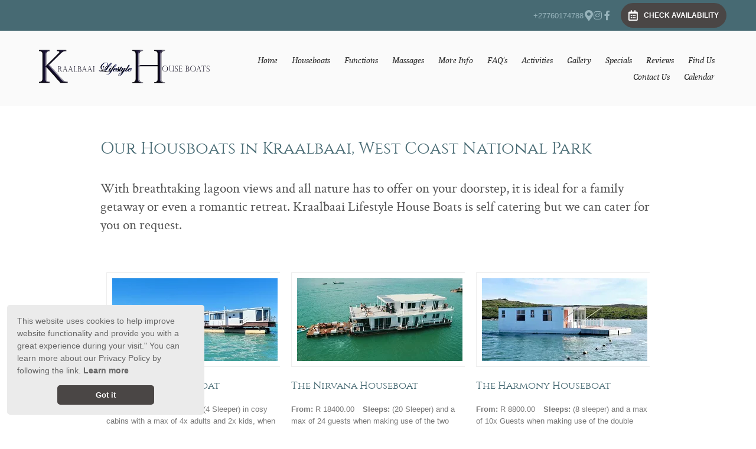

--- FILE ---
content_type: text/html; charset=utf-8
request_url: https://www.kraalbaailhb.com/collections/our-house-boats/
body_size: 15538
content:
<!doctype html>
<!--[if lt IE 7]> <html class="no-js lt-ie9 lt-ie8 lt-ie7" lang="en"> <![endif]-->
<!--[if IE 7]>    <html class="no-js lt-ie9 lt-ie8" lang="en"> <![endif]-->
<!--[if IE 8]>    <html class="no-js lt-ie9" lang="en"> <![endif]-->
<!--[if gt IE 8]><!--> <html class="no-js" lang="en"> <!--<![endif]-->
<head>


  <meta charset="utf-8">
  <link rel="icon" href="https://b-cdn.springnest.com/static/img/favicon.ico">
  <meta http-equiv="X-UA-Compatible" content="IE=edge">
  
  
  
  <script async defer src="https://www.google.com/recaptcha/enterprise.js?render=6LebE1QdAAAAABmktnc3ml_rljpuwky0FLnNOKU0"></script>
  
  
  
  <title>Our Housboats in Kraalbaai, West Coast National Park - Kraalbaai Lifestyle Houseboats</title>
  <meta name="description" content="With breathtaking lagoon views and all nature has to offer on your doorstep, it is ideal for a family getaway or even a romantic retreat. Kraalbaai Lifestyle House Boats is self catering but we can cater for you on request.">
  <meta name="viewport" content="width=device-width, initial-scale=1">
  <meta name="format-detection" content="telephone=no">

  
  
  
  
    
      <meta name="robots" content="index, follow">
    
  
  
  

  
  <link rel="canonical" href="https://www.kraalbaailhb.com/collections/our-house-boats/">
    
  

  
    
  

      

  
  <meta name="twitter:card" content="summary_large_image">
  
  <meta name="twitter:title" content="Our Housboats in Kraalbaai, West Coast National Park - Kraalbaai Lifestyle Houseboats">
  <meta name="twitter:description" content="With breathtaking lagoon views and all nature has to offer on your doorstep, it is ideal for a family getaway or even a romantic retreat. Kraalbaai Lifestyle House Boats is self catering but we can cater for you on request.">

  <meta property="og:url"                content="https://www.kraalbaailhb.com/collections/our-house-boats/">
  <meta property="fb:app_id" content="205541306225909">
  
  <meta property="og:title"              content="Our Housboats in Kraalbaai, West Coast National Park - Kraalbaai Lifestyle Houseboats">
  <meta property="og:description"        content="With breathtaking lagoon views and all nature has to offer on your doorstep, it is ideal for a family getaway or even a romantic retreat. Kraalbaai Lifestyle House Boats is self catering but we can cater for you on request.">
  
    <meta property="og:type"               content="website">
  

  
  
    
      
    
  
  

  

  

  

  
  

  
  <link rel="alternate" type="application/atom+xml"
      href="https://www.kraalbaailhb.com/blog/atom/" title="Atom Feed">
  <link rel="alternate" type="application/rss+xml"
      href="https://www.kraalbaailhb.com/blog/rss/" title="RSS Feed">
  

  <link rel="stylesheet" href="https://b-cdn.springnest.com/static/CACHE/css/534b5b51bf50.css">

  
  <link rel="stylesheet" href="https://b-cdn.springnest.com/static/CACHE/css/a04fb1125b1b.css">
  

  <link rel="stylesheet" href="https://b-cdn.springnest.com/static/CACHE/css/95a84bb0874a.css">

  
    
      
    
  

  

  
    <meta name="google-site-verification" content="mSeeYH9R1dqvrcUoegpwxQmrvE8UmmRd3nvgZXctU0s" />
<meta name="msvalidate.01" content="960B92EF7276092534D5D60184883083" />
<!-- Global Site Tag (gtag.js) - Google Analytics -->
<script async src="https://www.googletagmanager.com/gtag/js?id=UA-107696447-1"></script>
<script>
  window.dataLayer = window.dataLayer || [];
  function gtag(){dataLayer.push(arguments);}
  gtag('js', new Date());
 
  gtag('config', 'UA-107696447-1');
</script>
<meta name="google-site-verification" content="7T_iZzJa9UHO8sMHxbzVldq2qr3RNec-9MctUhcbEGY" />
<meta name="google-site-verification" content="Ol5ZAOnH_DMRjf_KYWa_U-RnbkKAWw8Urux87hbkHSQ" />
  

  <script src="https://b-cdn.springnest.com/static/CACHE/js/d95ef01043f9.js"></script>

  

  
  <script>
    var _paq = _paq || [];
    
      _paq.push(['setCustomVariable', 1, 'PageID', 17507, 'page']);
      _paq.push(['setCustomDimension', 1, 17507]);
    
    
      _paq.push(['setCustomVariable', 2, 'PageType', 10, 'page']);
      _paq.push(['setCustomDimension', 2, 10]);
    
    _paq.push(['trackPageView']);
    _paq.push(['enableLinkTracking']);
    (function() {
      var u="https://t.springnest.com/";
      _paq.push(['setTrackerUrl', u+'piwik.php']);
      _paq.push(['setSiteId', '613']);
      var d=document, g=d.createElement('script'), s=d.getElementsByTagName('script')[0];
      g.type='text/javascript'; g.async=true; g.defer=true; g.src=u+'piwik.js'; s.parentNode.insertBefore(g,s);
    })();
  </script>
  


</head>

<body

  id="sn-page-id-17507" class="

  

  large-mobile-font

  

  nav-style-exp

  
    nav-hover-effect-fade
  

  

  sn-page-type-10

   
    sn-page-type-not1 other-slider-layout-ful 
  

  

  

  
    allow-wide-header
  

  

  

  

  button-shape-pill button-style-solid

  notification-format-bubble

  notification-bubble-right

  notification-colours-custom

  notification-bubble-counter-show

  

  notification-bubble-icon-show

  

  

  

  
  "



>



<div id="fb-root"></div>
<script async defer crossorigin="anonymous" src="https://connect.facebook.net/en_US/sdk.js#xfbml=1&version=v22.0&appId=205541306225909"></script>


  
  
  
    
<div class="sticky-header">
    <div class="sticky-header-nav">
        
<ul class="stickynav">
    
        
        <li>
            <a href="/">Home</a>
            
        </li>
        
    
        
        <li class="parent">
            <a href="/collections/our-house-boats/">Houseboats</a>
            
            <ul>
                
        
        <li>
            <a href="/rooms/the-eden-houseboat-2/">The Eden Houseboat</a>
            
        </li>
        
    
        
        <li>
            <a href="/rooms/the-larus-house-boat/">The Larus Houseboat</a>
            
        </li>
        
    
        
        <li>
            <a href="/rooms/serenity-house-boat/">The Serenity Houseboat</a>
            
        </li>
        
    
        
        <li>
            <a href="/rooms/eve-houseboat/">The Eve Houseboat</a>
            
        </li>
        
    
        
        <li>
            <a href="/rooms/the-nirvana-house-boat/">The Nirvana Houseboat</a>
            
        </li>
        
    
        
        <li>
            <a href="/rooms/new-houseboat-coming-soon/">The Harmony Houseboat</a>
            
        </li>
        
    
            </ul>
            
        </li>
        
    
        
        <li>
            <a href="/pages/funtions/">Functions</a>
            
        </li>
        
    
        
        <li>
            <a href="/pages/massages/">Massages</a>
            
        </li>
        
    
        
        <li class="parent">
            <a href="/pages/nature-reserve-map/">More Info</a>
            
            <ul>
                
        
        <li>
            <a href="/pages/unit-file/">Unit File</a>
            
        </li>
        
    
        
        <li>
            <a href="/pages/privacy-policy/">Privacy Policy </a>
            
        </li>
        
    
        
    
        
        <li>
            <a href="/pages/covid-19/">Covid-19</a>
            
        </li>
        
    
            </ul>
            
        </li>
        
    
        
        <li>
            <a href="/pages/faqs/">FAQ&#39;s</a>
            
        </li>
        
    
        
    
        
        <li>
            <a href="/pages/activities/">Activities</a>
            
        </li>
        
    
        
        <li>
            <a href="/galleries/#filter=.gallery">Gallery</a>
            
        </li>
        
    
        
        <li>
            <a href="/offers/">Specials</a>
            
        </li>
        
    
        
        <li>
            <a href="/guestbook/">Reviews</a>
            
        </li>
        
    
        
    
        
        <li>
            <a href="/maps/location/">Find Us</a>
            
        </li>
        
    
        
        <li>
            <a href="/contact/contact-us/">Contact Us</a>
            
        </li>
        
    
        
        <li>
            <a href="/pages/check-availability/">Calendar</a>
            
        </li>
        
    
</ul>

    </div>

    
    <div class="sticky-header-booking">
        <a onmousedown="javascript:_paq.push(['trackEvent', 'BookingIntent', 'BookNowButton']);" class="book-now-button color-52-background color-53 color-54-background-hover with-calendar" href="https://www.kraalbaailhb.com/resdirect/"><i class="icon-calendar far fa-calendar-alt"></i>Check Availability</a>
    </div>
    
</div>
    
      


  <header>
    
<div class="mobile-header">
    <div class="mobile-topbar">
        
            
                <a onclick="javascript:_paq.push(['trackEvent', 'BookingIntent', 'BookNowButton']);" onauxclick="javascript:_paq.push(['trackEvent', 'BookingIntent', 'BookNowButton']);" class="mobile-booknow-button color-52-background color-53 color-54-background-hover with-calendar" href="https://www.kraalbaailhb.com/resdirect/"><i class="icon-calendar far fa-calendar-alt"></i>Book Now</a>
            
        
        
        <button class="mobile-nav-button hamburger hamburger--squeeze" type="button" aria-label="Click to show mobile navigation">
            <span class="hamburger-box">
                <span class="hamburger-inner"></span>
            </span>
        </button>
        
        
        
        
        
        <a title="+27760174788" class="mobile-icon-button mobile-phone-button" href="tel:+27760174788" aria-label="Click to call ContactNumber object"><i class="icon-phone fas fa-phone"></i></a>
        
        
        
        
        <a target="_blank" rel="nofollow noreferrer" class="mobile-icon-button mobile-map-button" href="https://www.google.co.za/maps/place/Kraalbaai+Lifestyle+House+Boats/@-33.1151261,17.9985355,13z/data=!4m8!1m2!2m1!1skraalbaai+luxury+houseboats!3m4!1s0x1c34aa8d8ef011f9:0x9ebecbd20755778!8m2!3d-33.141422!4d18.02824" aria-label="Click to find location on Google Maps"><i class="icon-map-marker fas fa-map-marker-alt"></i></a>
        
        
        
    </div>
    
    <div class="mobile-header-panel mobile-header-panel-menu">
        <div class="mobile-header-panel-inner">
            
<ul id="mobilenav" class="clearfix">
    
        
        <li>
            <a href="/" title="Houseboat Accommodation in Langebaan, West Coast Kraalbaai">Home</a>
            
        </li>
        
    
        
        <li class="parent">
            <a href="/collections/our-house-boats/" title="Our Housboats in Kraalbaai, West Coast National Park">Houseboats</a>
            
                
                <i class="mobile-nav-subnav-switch icon-chevron-down fas fa-chevron-down"></i>
                <ul>
                    
        
        <li>
            <a href="/rooms/the-eden-houseboat-2/" title="The Eden boat">The Eden Houseboat</a>
            
        </li>
        
    
        
        <li>
            <a href="/rooms/the-larus-house-boat/" title="The Larus Houseboat - Kraalbaai Luxury Houseboats">The Larus Houseboat</a>
            
        </li>
        
    
        
        <li>
            <a href="/rooms/serenity-house-boat/" title="The Serenity House Boat">The Serenity Houseboat</a>
            
        </li>
        
    
        
        <li>
            <a href="/rooms/eve-houseboat/" title="The Eve Houseboat">The Eve Houseboat</a>
            
        </li>
        
    
        
        <li>
            <a href="/rooms/the-nirvana-house-boat/" title="The Nirvana Houseboat - Kraalbaai Luxury Houseboats">The Nirvana Houseboat</a>
            
        </li>
        
    
        
        <li>
            <a href="/rooms/new-houseboat-coming-soon/" title="The Harmony Houseboat">The Harmony Houseboat</a>
            
        </li>
        
    
                </ul>
                
            
        </li>
        
    
        
        <li>
            <a href="/pages/funtions/" title="Langebaan small and intimate weddings, functions and Commercial filming">Functions</a>
            
        </li>
        
    
        
        <li>
            <a href="/pages/massages/" title="Massages">Massages</a>
            
        </li>
        
    
        
        <li class="parent">
            <a href="/pages/nature-reserve-map/" title="More Info">More Info</a>
            
                
                <i class="mobile-nav-subnav-switch icon-chevron-down fas fa-chevron-down"></i>
                <ul>
                    
        
        <li>
            <a href="/pages/unit-file/" title="Unit File">Unit File</a>
            
        </li>
        
    
        
        <li>
            <a href="/pages/privacy-policy/" title="Privacy Policy ">Privacy Policy </a>
            
        </li>
        
    
        
    
        
        <li>
            <a href="/pages/covid-19/" title="Covid-19">Covid-19</a>
            
        </li>
        
    
                </ul>
                
            
        </li>
        
    
        
        <li>
            <a href="/pages/faqs/" title="FAQ&#39;s">FAQ&#39;s</a>
            
        </li>
        
    
        
    
        
        <li>
            <a href="/pages/activities/" title="Activities in and around Kraalbaai">Activities</a>
            
        </li>
        
    
        
        <li>
            <a href="/galleries/#filter=.gallery" title="Gallery">Gallery</a>
            
        </li>
        
    
        
        <li>
            <a href="/offers/" title="Special Offers">Specials</a>
            
        </li>
        
    
        
        <li>
            <a href="/guestbook/" title="Guest reviews">Reviews</a>
            
        </li>
        
    
        
    
        
        <li>
            <a href="/maps/location/" title="Location">Find Us</a>
            
        </li>
        
    
        
        <li>
            <a href="/contact/contact-us/" title="Contact Us">Contact Us</a>
            
        </li>
        
    
        
        <li>
            <a href="/pages/check-availability/" title="Calendar">Calendar</a>
            
        </li>
        
    
</ul>

            
    
    <ul class="social-accounts">
        <li class="weather-widget-wrapper"></li>
        <li>
<a target="_blank" rel="nofollow noreferrer" href="https://www.google.co.za/maps/place/Kraalbaai+Lifestyle+House+Boats/@-33.1151261,17.9985355,13z/data=!4m8!1m2!2m1!1skraalbaai+luxury+houseboats!3m4!1s0x1c34aa8d8ef011f9:0x9ebecbd20755778!8m2!3d-33.141422!4d18.02824" aria-label="Click to find location on Google Maps"><i class="icon-map-marker fas fa-map-marker-alt"></i></a>
</li>
        
        
        
        
        
        <li><a target="_blank" rel="nofollow noreferrer" class="socicon fab fa-instagram" href="https://instagram.com/kraalbaai" aria-label="Instagram"></a></li>
        
        
        <li><a target="_blank" rel="nofollow noreferrer" class="socicon fab fa-facebook-f" href="https://www.facebook.com/kraalbaailhb" aria-label="Facebook"></a></li>
        
        
        
    </ul>
    

            
                
            
        </div>
    </div>
    
</div>

    <div class="header-flat header-flat-c">
      
      <div class="masthead-wrapper color-34-background">
        <div class="limiter clearfix">
          
<div id="masthead" class="masthead-classic">

    
    
    
        <a onmousedown="javascript:_paq.push(['trackEvent', 'BookingIntent', 'BookNowButton']);" class="book-now-button color-52-background color-53 color-54-background-hover with-calendar" href="https://www.kraalbaailhb.com/resdirect/"><i class="icon-calendar far fa-calendar-alt"></i>Check Availability</a>
    
    
    <ul class="social-accounts">
        <li>
<a target="_blank" rel="nofollow noreferrer" href="https://www.google.co.za/maps/place/Kraalbaai+Lifestyle+House+Boats/@-33.1151261,17.9985355,13z/data=!4m8!1m2!2m1!1skraalbaai+luxury+houseboats!3m4!1s0x1c34aa8d8ef011f9:0x9ebecbd20755778!8m2!3d-33.141422!4d18.02824" aria-label="Location on Google Maps"><i class="icon-map-marker fas fa-map-marker-alt"></i></a>
</li>
        
        
        
        
        
        <li><a target="_blank" rel="nofollow noreferrer" class="socicon fab fa-instagram" href="https://instagram.com/kraalbaai" aria-label="Instagram"></a></li>
        
        
        <li><a target="_blank" rel="nofollow noreferrer" class="socicon fab fa-facebook-f" href="https://www.facebook.com/kraalbaailhb" aria-label="Facebook"></a></li>
        
        
        

        
    </ul>
    
    <div class="weather-widget-wrapper color-35"></div>
    
        
    

    
        <div class="masthead-contact-wrapper">
        
            
                
                    
                        <span class="phone-wrapper">
                            <a class="color-35 color-38-hover tel-link" href="tel:+27760174788">+27760174788</a>
                        </span>
                    
                
            
        
        
        </div>
    

</div>
        </div>
      </div>
      
      <div id="nav-wrapper" class="nav-flex">
        <div class="inner">
          
          
          <div id="logo-wrapper">
            <div id="logo-tab">
              
                  <a title="Kraalbaai Lifestyle Houseboats" href="/">
                      
                          
                              <img class="responsive" src="https://b-cdn.springnest.com/media/img/hv/kraalbaai_logo1_-_copy-removebg-preview10f314a.png" alt="Houseboat Accommodation in Langebaan, West Coast Kraalbaai" style="width: 300px; max-width: 100%;">
                          
                      
                  </a>
              
            </div>
          </div>
          
            <div class="floaty-nav">
              
<div id="navlabel" class="clearfix color-1-background color-30" aria-hidden="true">
    <a href="#" rel="nofollow" class="btn btn-navbar color-30" data-toggle="collapse" data-target=".nav-collapse">
        <span class="navlabeltext">Menu</span>
        <span class="icon-bars">
            <span class="icon-bar"></span>
            <span class="icon-bar"></span>
            <span class="icon-bar"></span>
        </span>
    </a>
</div>
<ul id="nav" class="clearfix">
    
        
        <li>
            <a href="/">Home</a>
            
        </li>
        
    
        
        <li class="parent">
            <a href="/collections/our-house-boats/">Houseboats</a>
            
                <ul class="color-2-background">
                    
        
        <li>
            <a href="/rooms/the-eden-houseboat-2/">The Eden Houseboat</a>
            
        </li>
        
    
        
        <li>
            <a href="/rooms/the-larus-house-boat/">The Larus Houseboat</a>
            
        </li>
        
    
        
        <li>
            <a href="/rooms/serenity-house-boat/">The Serenity Houseboat</a>
            
        </li>
        
    
        
        <li>
            <a href="/rooms/eve-houseboat/">The Eve Houseboat</a>
            
        </li>
        
    
        
        <li>
            <a href="/rooms/the-nirvana-house-boat/">The Nirvana Houseboat</a>
            
        </li>
        
    
        
        <li>
            <a href="/rooms/new-houseboat-coming-soon/">The Harmony Houseboat</a>
            
        </li>
        
    
                </ul>
            
        </li>
        
    
        
        <li>
            <a href="/pages/funtions/">Functions</a>
            
        </li>
        
    
        
        <li>
            <a href="/pages/massages/">Massages</a>
            
        </li>
        
    
        
        <li class="parent">
            <a href="/pages/nature-reserve-map/">More Info</a>
            
                <ul class="color-2-background">
                    
        
        <li>
            <a href="/pages/unit-file/">Unit File</a>
            
        </li>
        
    
        
        <li>
            <a href="/pages/privacy-policy/">Privacy Policy </a>
            
        </li>
        
    
        
    
        
        <li>
            <a href="/pages/covid-19/">Covid-19</a>
            
        </li>
        
    
                </ul>
            
        </li>
        
    
        
        <li>
            <a href="/pages/faqs/">FAQ&#39;s</a>
            
        </li>
        
    
        
    
        
        <li>
            <a href="/pages/activities/">Activities</a>
            
        </li>
        
    
        
        <li>
            <a href="/galleries/#filter=.gallery">Gallery</a>
            
        </li>
        
    
        
        <li>
            <a href="/offers/">Specials</a>
            
        </li>
        
    
        
        <li>
            <a href="/guestbook/">Reviews</a>
            
        </li>
        
    
        
    
        
        <li>
            <a href="/maps/location/">Find Us</a>
            
        </li>
        
    
        
        <li>
            <a href="/contact/contact-us/">Contact Us</a>
            
        </li>
        
    
        
        <li>
            <a href="/pages/check-availability/">Calendar</a>
            
        </li>
        
    
</ul>

            </div>
          
        </div>
      </div>
    </div>

    
    <div class="limiter clearfix">
      <div id="titlebar-bottom">
        <div class="logo-space"></div>
<div class="logo-container with-social-links">
    <a title="Kraalbaai Lifestyle Houseboats" href="/">
        
            
                <img class="responsive" src="https://b-cdn.springnest.com/media/img/hv/kraalbaai_logo1_-_copy-removebg-preview10f314a.png" alt="Houseboat Accommodation in Langebaan, West Coast Kraalbaai" style="width: 300px; max-width: 100%;">
            
        
    </a>
</div>
      </div>
    </div>
    
  </header>

    
  
  
  <div id="main" role="main">
    
    
      
        
          

        
      
    
    

    
    <div class="limiter clearfix collection-content-align-left">
        <h1>Our Housboats in Kraalbaai, West Coast National Park</h1>
        <div class="clearfix">
            
                <div class="page_summary font_three color-10">
                    <p>With breathtaking lagoon views and all nature has to offer on your doorstep, it is ideal for a family getaway or even a romantic retreat. Kraalbaai Lifestyle House Boats is self catering but we can cater for you on request.</p>
                </div>
            

            

            

            

            
                <div class="product-list content-block clearfix">
                    
                    <div class="product-list-item product-list-cols-3 clearleft">

                        
                        <div class="featured-area-image-wrapper">
                            <div class="featured-area-image-inner">
                                
                                    <div class="featured-area-image">
                                        <a href="/rooms/the-larus-house-boat/">
                                        
                                            <img class="responsive" src="https://b-cdn.springnest.com/media/img/hv/3020201120_14464554ae09d.jpg?aspect_ratio=280%3A140&width=280" alt="The Larus Houseboat">
                                        
                                        </a>
                                    </div>
                                
                            </div>
                        </div>
                        
                        
<div class="collection-details-wrapper">
    
        <h2><a href="/rooms/the-larus-house-boat/">The Larus Houseboat</a></h2>
        
            <div class="collection-details">
                
                <span class="collection-details-item">
                    <span class="collection-details-label">From:&nbsp;</span><span class="collection-details-value">R 4500.00</span>
                </span>
                
                
                <span class="collection-details-item">
                    <span class="collection-details-label">Sleeps:&nbsp;</span><span class="collection-details-value">(4 Sleeper) in cosy cabins with a max of 4x adults and 2x kids, when using the reading bed as accommoation</span>
                </span>
                
                
                
        </div>
        
        <a class="color-3-background color-4-background-hover color-30 collection-details-button" href="/rooms/the-larus-house-boat/">View</a>
    
    
    
</div>

                    </div>
                    
                    <div class="product-list-item product-list-cols-3">

                        
                        <div class="featured-area-image-wrapper">
                            <div class="featured-area-image-inner">
                                
                                    <div class="featured-area-image">
                                        <a href="/rooms/the-nirvana-house-boat/">
                                        
                                            <img class="responsive" src="https://b-cdn.springnest.com/media/img/hv/vlcsnap-2022-01-18-16h29m06s568fc40ee2.png?aspect_ratio=280%3A140&width=280" alt="The Nirvana Houseboat">
                                        
                                        </a>
                                    </div>
                                
                            </div>
                        </div>
                        
                        
<div class="collection-details-wrapper">
    
        <h2><a href="/rooms/the-nirvana-house-boat/">The Nirvana Houseboat</a></h2>
        
            <div class="collection-details">
                
                <span class="collection-details-item">
                    <span class="collection-details-label">From:&nbsp;</span><span class="collection-details-value">R 18400.00</span>
                </span>
                
                
                <span class="collection-details-item">
                    <span class="collection-details-label">Sleeps:&nbsp;</span><span class="collection-details-value">(20 Sleeper) and a max of 24 guests when making use of the two double sleeper couches in the upstairs lounge</span>
                </span>
                
                
                
        </div>
        
        <a class="color-3-background color-4-background-hover color-30 collection-details-button" href="/rooms/the-nirvana-house-boat/">View</a>
    
    
    
</div>

                    </div>
                    
                    <div class="product-list-item product-list-cols-3">

                        
                        <div class="featured-area-image-wrapper">
                            <div class="featured-area-image-inner">
                                
                                    <div class="featured-area-image">
                                        <a href="/rooms/new-houseboat-coming-soon/">
                                        
                                            <img class="responsive" src="https://b-cdn.springnest.com/media/img/hv/20240822_1600181e51168.jpg?aspect_ratio=280%3A140&width=280" alt="The Harmony Houseboat">
                                        
                                        </a>
                                    </div>
                                
                            </div>
                        </div>
                        
                        
<div class="collection-details-wrapper">
    
        <h2><a href="/rooms/new-houseboat-coming-soon/">The Harmony Houseboat</a></h2>
        
            <div class="collection-details">
                
                <span class="collection-details-item">
                    <span class="collection-details-label">From:&nbsp;</span><span class="collection-details-value">R 8800.00</span>
                </span>
                
                
                <span class="collection-details-item">
                    <span class="collection-details-label">Sleeps:&nbsp;</span><span class="collection-details-value">(8 sleeper) and a max of 10x Guests when making use of the double sleeper couch in the lounge </span>
                </span>
                
                
                
        </div>
        
        <a class="color-3-background color-4-background-hover color-30 collection-details-button" href="/rooms/new-houseboat-coming-soon/">View</a>
    
    
    
</div>

                    </div>
                    
                    <div class="product-list-item product-list-cols-3 clearleft">

                        
                        <div class="featured-area-image-wrapper">
                            <div class="featured-area-image-inner">
                                
                                    <div class="featured-area-image">
                                        <a href="/rooms/serenity-house-boat/">
                                        
                                            <img class="responsive" src="https://b-cdn.springnest.com/media/img/hv/300201120_1445008511bc8.jpg?aspect_ratio=280%3A140&width=280" alt="The Serenity House Boat">
                                        
                                        </a>
                                    </div>
                                
                            </div>
                        </div>
                        
                        
<div class="collection-details-wrapper">
    
        <h2><a href="/rooms/serenity-house-boat/">The Serenity House Boat</a></h2>
        
            <div class="collection-details">
                
                <span class="collection-details-item">
                    <span class="collection-details-label">From:&nbsp;</span><span class="collection-details-value">R 4800.00</span>
                </span>
                
                
                <span class="collection-details-item">
                    <span class="collection-details-label">Sleeps:&nbsp;</span><span class="collection-details-value">(4 Sleeper) and a max of 6x Adults when making use of the double sleeper couch in the lounge</span>
                </span>
                
                
                
        </div>
        
        <a class="color-3-background color-4-background-hover color-30 collection-details-button" href="/rooms/serenity-house-boat/">View</a>
    
    
    
</div>

                    </div>
                    
                    <div class="product-list-item product-list-cols-3">

                        
                        <div class="featured-area-image-wrapper">
                            <div class="featured-area-image-inner">
                                
                                    <div class="featured-area-image">
                                        <a href="/rooms/eve-houseboat/">
                                        
                                            <img class="responsive" src="https://b-cdn.springnest.com/media/img/hv/eve8eed948.png?aspect_ratio=280%3A140&width=280" alt="The Eve Houseboat">
                                        
                                        </a>
                                    </div>
                                
                            </div>
                        </div>
                        
                        
<div class="collection-details-wrapper">
    
        <h2><a href="/rooms/eve-houseboat/">The Eve Houseboat</a></h2>
        
            <div class="collection-details">
                
                <span class="collection-details-item">
                    <span class="collection-details-label">From:&nbsp;</span><span class="collection-details-value">R 5700.00</span>
                </span>
                
                
                <span class="collection-details-item">
                    <span class="collection-details-label">Sleeps:&nbsp;</span><span class="collection-details-value">(4 sleeper) and a max of 8x Adults when making use of the two double sleeper couches in the lounge.</span>
                </span>
                
                
                
        </div>
        
        <a class="color-3-background color-4-background-hover color-30 collection-details-button" href="/rooms/eve-houseboat/">View</a>
    
    
    
</div>

                    </div>
                    
                    <div class="product-list-item product-list-cols-3">

                        
                        <div class="featured-area-image-wrapper">
                            <div class="featured-area-image-inner">
                                
                                    <div class="featured-area-image">
                                        <a href="/rooms/the-eden-houseboat-2/">
                                        
                                            <img class="responsive" src="https://b-cdn.springnest.com/media/img/hv/20250522_1213452fd3691.jpg?aspect_ratio=280%3A140&width=280" alt="The Eden boat">
                                        
                                        </a>
                                    </div>
                                
                            </div>
                        </div>
                        
                        
<div class="collection-details-wrapper">
    
        <h2><a href="/rooms/the-eden-houseboat-2/">The Eden boat</a></h2>
        
            <div class="collection-details">
                
                <span class="collection-details-item">
                    <span class="collection-details-label">From:&nbsp;</span><span class="collection-details-value">R 3800.00</span>
                </span>
                
                
                <span class="collection-details-item">
                    <span class="collection-details-label">Sleeps:&nbsp;</span><span class="collection-details-value">(2 Sleeper) in a cosy cabin with a max of 2x adults and 2x kids, for a small family</span>
                </span>
                
                
                
        </div>
        
        <a class="color-3-background color-4-background-hover color-30 collection-details-button" href="/rooms/the-eden-houseboat-2/">View</a>
    
    
    
</div>

                    </div>
                    
                </div>

            

            
            
        </div>
    </div>

  </div>

  
  




<footer class="color-5">


<div id="footer-top" class="color-11 line-top">
    <div class="limiter clearfix">
    
    
    <div class="narrowfooter-social">
        <ul class="social-accounts">
            
            
            
            
            
            <li><a target="_blank" class="narrowfooter-social-icon socicon fab fa-instagram" href="https://instagram.com/kraalbaai" rel="nofollow noreferrer" aria-label="Instagram"></a></li>
            
            
            <li><a target="_blank" class="narrowfooter-social-icon socicon fab fa-facebook-f" href="https://www.facebook.com/kraalbaailhb" rel="nofollow noreferrer" aria-label="Facebook"></a></li>
            
            
            
        </ul>
    </div>
    
    
    <p class="footer-address">
        Kraalbaai Lifestyle Houseboats, Kraalbaai, West Coast national park, South Africa
    </p>
    
        <ul id="footernav" class="clearfix">
    
        <li><a href="/" title="Houseboat Accommodation in Langebaan, West Coast Kraalbaai">Home</a></li>
    
        <li><a href="/collections/our-house-boats/" title="Our Housboats in Kraalbaai, West Coast National Park">Houseboats</a></li>
    
        <li><a href="/pages/funtions/" title="Langebaan small and intimate weddings, functions and Commercial filming">Functions</a></li>
    
        <li><a href="/pages/massages/" title="Massages">Massages</a></li>
    
        <li><a href="/pages/nature-reserve-map/" title="More Info">More Info</a></li>
    
        <li><a href="/pages/faqs/" title="FAQ&#39;s">FAQ&#39;s</a></li>
    
        <li><a href="/pages/activities/" title="Activities in and around Kraalbaai">Activities</a></li>
    
        <li><a href="/galleries/#filter=.gallery" title="Gallery">Gallery</a></li>
    
        <li><a href="/offers/" title="Special Offers">Specials</a></li>
    
        <li><a href="/guestbook/" title="Guest reviews">Reviews</a></li>
    
        <li><a href="/maps/location/" title="Location">Find Us</a></li>
    
        <li><a href="/contact/contact-us/" title="Contact Us">Contact Us</a></li>
    
        <li><a href="/pages/check-availability/" title="Calendar">Calendar</a></li>
    
</ul>

    
    </div>
</div>

<div class="limiter clearfix">

    
</div>

<div id="footer-bottom">
  <div class="limiter color-57-background color-58 clearfix">
    <p>&copy; Copyright 2025 Kraalbaai Lifestyle Houseboats.

     Built with <a target="_blank" rel="nofollow noreferrer" href="https://springnest.com?utm_source=www.kraalbaailhb.com&utm_medium=Clients&utm_campaign=ClientSites&utm_content=Built+with+Springnest">Springnest</a>.

    

    

     <a href="/privacy/">Privacy Policy.</a>

    

    

    <span class="owner-login"><a target="_blank" rel="nofollow noreferrer" href="https://admin.springnest.com/site/643/dashboard/overview/"><i class="icon-user fas fa-user"></i> Owner Login</a></span></p>
  </div>
</div>
</footer>

  

  
  <div class="offcanvas-overlay"></div>

  

  
  

  <!-- Root element of PhotoSwipe. Must have class pswp. -->
  <div class="pswp" tabindex="-1" role="dialog" aria-hidden="true">

      <!-- Background of PhotoSwipe. 
           It's a separate element as animating opacity is faster than rgba(). -->
      <div class="pswp__bg"></div>

      <!-- Slides wrapper with overflow:hidden. -->
      <div class="pswp__scroll-wrap">

          <!-- Container that holds slides. 
              PhotoSwipe keeps only 3 of them in the DOM to save memory.
              Don't modify these 3 pswp__item elements, data is added later on. -->
          <div class="pswp__container">
              <div class="pswp__item"></div>
              <div class="pswp__item"></div>
              <div class="pswp__item"></div>
          </div>

          <!-- Default (PhotoSwipeUI_Default) interface on top of sliding area. Can be changed. -->
          <div class="pswp__ui pswp__ui--hidden">

              <div class="pswp__top-bar">

                  <!--  Controls are self-explanatory. Order can be changed. -->

                  <div class="pswp__counter"></div>

                  <button class="pswp__button pswp__button--close" title="Close (Esc)" aria-label="Close (Esc)"></button>

                  <button class="pswp__button pswp__button--share" title="Share" aria-label="Share"></button>

                  <button class="pswp__button pswp__button--fs" title="Toggle fullscreen" aria-label="Toggle fullscreen"></button>

                  <button class="pswp__button pswp__button--zoom" title="Zoom in/out" aria-label="Zoom in/out"></button>

                  <!-- Preloader demo http://codepen.io/dimsemenov/pen/yyBWoR -->
                  <!-- element will get class pswp__preloader-active when preloader is running -->
                  <div class="pswp__preloader">
                      <div class="pswp__preloader__icn">
                        <div class="pswp__preloader__cut">
                          <div class="pswp__preloader__donut"></div>
                        </div>
                      </div>
                  </div>
              </div>

              <div class="pswp__share-modal pswp__share-modal--hidden pswp__single-tap">
                  <div class="pswp__share-tooltip"></div> 
              </div>

              <button class="pswp__button pswp__button--arrow--left" title="Previous (arrow left)" aria-label="Previous (arrow left)">
              </button>

              <button class="pswp__button pswp__button--arrow--right" title="Next (arrow right)" aria-label="Next (arrow right)">
              </button>

              <div class="pswp__caption">
                  <div class="pswp__caption__center"></div>
              </div>

          </div>

      </div>

  </div>

  
  
  <script src="//ajax.googleapis.com/ajax/libs/jquery/1.7.1/jquery.min.js"></script>
  <script>window.jQuery || document.write('<script src="https://b-cdn.springnest.com/static/client/js/libs/jquery-1.7.1.min.js"><\/script>')</script>
  
  

  <script>
      function setCookie(name,value,days) {
          var expires = "";
          if (days) {
              var date = new Date();
              date.setTime(date.getTime() + (days*24*60*60*1000));
              expires = "; expires=" + date.toUTCString();
          }
          document.cookie = name + "=" + (value || "")  + expires + "; path=/";
      }
      function getCookie(name) {
          var nameEQ = name + "=";
          var ca = document.cookie.split(';');
          for(var i=0;i < ca.length;i++) {
              var c = ca[i];
              while (c.charAt(0)==' ') c = c.substring(1,c.length);
              if (c.indexOf(nameEQ) == 0) return c.substring(nameEQ.length,c.length);
          }
          return null;
      }
      function eraseCookie(name) {
          document.cookie = name+'=; Max-Age=-99999999;';
      }
  </script>

  

  

  
  
  

  
  <script>
    $(function () {
      $('#reservations .submit .res-button').on('click', function (e) {
        _paq.push(['trackEvent', 'BookingIntent', 'AvailabilityForm']);
      });
    });
  </script>
  

  

  

  <script>
    var springlang = '';
    var slidersDirectionNav = false;
  </script>
  

  <script>
    window.dateformat = "yy-mm-dd";
  </script>

  <link rel="stylesheet" href="https://use.fontawesome.com/releases/v5.15.3/css/all.css" crossorigin="anonymous">

  <script src="https://b-cdn.springnest.com/static/CACHE/js/18f190557c10.js"></script>

  

  <script>
      $(function () {
          var social_overlay_link = document.querySelector('#social-share-button'),
              social_overlay = document.querySelector('#social-overlay'),
              closeFn;

          function closeShowingModal() {
              var showingModal = $('.social-overlay.show');
              if (!showingModal.length) return;
              showingModal.removeClass('show');
              if (typeof closeFn === 'function') {
                  closeFn();
                  closeFn = null;
              }
          };
          $('#social-share-button').click(function (e) {
              closeFn = cta(social_overlay_link, social_overlay, {
                  relativeToWindow: true
              }, function () {
                  $('.social-overlay').addClass('show');
              });
              e.preventDefault();
          });
          $(document).on('keyup', function (e) {
              if (e.which === 27) {
                  closeShowingModal();
              }
          });
          $('.social-close').click(function (e) {
              closeShowingModal();
              e.preventDefault();
          });
          $("#id_page_address").on("click", function () {
             $(this).select();
          });
      });
  </script>

  <script>"function"!==typeof Object.create&&(Object.create=function(f){function g(){}g.prototype=f;return new g});(function(f,g,k){var l={init:function(a,b){this.$elem=f(b);this.options=f.extend({},f.fn.owlCarousel.options,this.$elem.data(),a);this.userOptions=a;this.loadContent()},loadContent:function(){function a(a){var d,e="";if("function"===typeof b.options.jsonSuccess)b.options.jsonSuccess.apply(this,[a]);else{for(d in a.owl)a.owl.hasOwnProperty(d)&&(e+=a.owl[d].item);b.$elem.html(e)}b.logIn()}var b=this,e;"function"===typeof b.options.beforeInit&&b.options.beforeInit.apply(this,[b.$elem]);"string"===typeof b.options.jsonPath?(e=b.options.jsonPath,f.getJSON(e,a)):b.logIn()},logIn:function(){this.$elem.data("owl-originalStyles",this.$elem.attr("style"));this.$elem.data("owl-originalClasses",this.$elem.attr("class"));this.$elem.css({opacity:0});this.orignalItems=this.options.items;this.checkBrowser();this.wrapperWidth=0;this.checkVisible=null;this.setVars()},setVars:function(){if(0===this.$elem.children().length)return!1;this.baseClass();this.eventTypes();this.$userItems=this.$elem.children();this.itemsAmount=this.$userItems.length;this.wrapItems();this.$owlItems=this.$elem.find(".owl-item");this.$owlWrapper=this.$elem.find(".owl-wrapper");this.playDirection="next";this.prevItem=0;this.prevArr=[0];this.currentItem=0;this.customEvents();this.onStartup()},onStartup:function(){this.updateItems();this.calculateAll();this.buildControls();this.updateControls();this.response();this.moveEvents();this.stopOnHover();this.owlStatus();!1!==this.options.transitionStyle&&this.transitionTypes(this.options.transitionStyle);!0===this.options.autoPlay&&(this.options.autoPlay=5E3);this.play();this.$elem.find(".owl-wrapper").css("display","block");this.$elem.is(":visible")?this.$elem.css("opacity",1):this.watchVisibility();this.onstartup=!1;this.eachMoveUpdate();"function"===typeof this.options.afterInit&&this.options.afterInit.apply(this,[this.$elem])},eachMoveUpdate:function(){!0===this.options.lazyLoad&&this.lazyLoad();!0===this.options.autoHeight&&this.autoHeight();this.onVisibleItems();"function"===typeof this.options.afterAction&&this.options.afterAction.apply(this,[this.$elem])},updateVars:function(){"function"===typeof this.options.beforeUpdate&&this.options.beforeUpdate.apply(this,[this.$elem]);this.watchVisibility();this.updateItems();this.calculateAll();this.updatePosition();this.updateControls();this.eachMoveUpdate();"function"===typeof this.options.afterUpdate&&this.options.afterUpdate.apply(this,[this.$elem])},reload:function(){var a=this;g.setTimeout(function(){a.updateVars()},0)},watchVisibility:function(){var a=this;if(!1===a.$elem.is(":visible"))a.$elem.css({opacity:0}),g.clearInterval(a.autoPlayInterval),g.clearInterval(a.checkVisible);else return!1;a.checkVisible=g.setInterval(function(){a.$elem.is(":visible")&&(a.reload(),a.$elem.animate({opacity:1},200),g.clearInterval(a.checkVisible))},500)},wrapItems:function(){this.$userItems.wrapAll('<div class="owl-wrapper">').wrap('<div class="owl-item"></div>');this.$elem.find(".owl-wrapper").wrap('<div class="owl-wrapper-outer">');this.wrapperOuter=this.$elem.find(".owl-wrapper-outer");this.$elem.css("display","block")},baseClass:function(){var a=this.$elem.hasClass(this.options.baseClass),b=this.$elem.hasClass(this.options.theme);a||this.$elem.addClass(this.options.baseClass);b||this.$elem.addClass(this.options.theme)},updateItems:function(){var a,b;if(!1===this.options.responsive)return!1;if(!0===this.options.singleItem)return this.options.items=this.orignalItems=1,this.options.itemsCustom=!1,this.options.itemsDesktop=!1,this.options.itemsDesktopSmall=!1,this.options.itemsTablet=!1,this.options.itemsTabletSmall=!1,this.options.itemsMobile=!1;a=f(this.options.responsiveBaseWidth).width();a>(this.options.itemsDesktop[0]||this.orignalItems)&&(this.options.items=this.orignalItems);if(!1!==this.options.itemsCustom)for(this.options.itemsCustom.sort(function(a,b){return a[0]-b[0]}),b=0;b<this.options.itemsCustom.length;b+=1)this.options.itemsCustom[b][0]<=a&&(this.options.items=this.options.itemsCustom[b][1]);else a<=this.options.itemsDesktop[0]&&!1!==this.options.itemsDesktop&&(this.options.items=this.options.itemsDesktop[1]),a<=this.options.itemsDesktopSmall[0]&&!1!==this.options.itemsDesktopSmall&&(this.options.items=this.options.itemsDesktopSmall[1]),a<=this.options.itemsTablet[0]&&!1!==this.options.itemsTablet&&(this.options.items=this.options.itemsTablet[1]),a<=this.options.itemsTabletSmall[0]&&!1!==this.options.itemsTabletSmall&&(this.options.items=this.options.itemsTabletSmall[1]),a<=this.options.itemsMobile[0]&&!1!==this.options.itemsMobile&&(this.options.items=this.options.itemsMobile[1]);this.options.items>this.itemsAmount&&!0===this.options.itemsScaleUp&&(this.options.items=this.itemsAmount)},response:function(){var a=this,b,e;if(!0!==a.options.responsive)return!1;e=f(g).width();a.resizer=function(){f(g).width()!==e&&(!1!==a.options.autoPlay&&g.clearInterval(a.autoPlayInterval),g.clearTimeout(b),b=g.setTimeout(function(){e=f(g).width();a.updateVars()},a.options.responsiveRefreshRate))};f(g).resize(a.resizer)},updatePosition:function(){this.jumpTo(this.currentItem);!1!==this.options.autoPlay&&this.checkAp()},appendItemsSizes:function(){var a=this,b=0,e=a.itemsAmount-a.options.items;a.$owlItems.each(function(c){var d=f(this);d.css({width:a.itemWidth}).data("owl-item",Number(c));if(0===c%a.options.items||c===e)c>e||(b+=1);d.data("owl-roundPages",b)})},appendWrapperSizes:function(){this.$owlWrapper.css({width:this.$owlItems.length*this.itemWidth*2,left:0});this.appendItemsSizes()},calculateAll:function(){this.calculateWidth();this.appendWrapperSizes();this.loops();this.max()},calculateWidth:function(){this.itemWidth=Math.round(this.$elem.width()/this.options.items)},max:function(){var a=-1*(this.itemsAmount*this.itemWidth-this.options.items*this.itemWidth);this.options.items>this.itemsAmount?this.maximumPixels=a=this.maximumItem=0:(this.maximumItem=this.itemsAmount-this.options.items,this.maximumPixels=a);return a},min:function(){return 0},loops:function(){var a=0,b=0,e,c;this.positionsInArray=[0];this.pagesInArray=[];for(e=0;e<this.itemsAmount;e+=1)b+=this.itemWidth,this.positionsInArray.push(-b),!0===this.options.scrollPerPage&&(c=f(this.$owlItems[e]),c=c.data("owl-roundPages"),c!==a&&(this.pagesInArray[a]=this.positionsInArray[e],a=c))},buildControls:function(){if(!0===this.options.navigation||!0===this.options.pagination)this.owlControls=f('<div class="owl-controls"/>').toggleClass("clickable",!this.browser.isTouch).appendTo(this.$elem);!0===this.options.pagination&&this.buildPagination();!0===this.options.navigation&&this.buildButtons()},buildButtons:function(){var a=this,b=f('<div class="owl-buttons"/>');a.owlControls.append(b);a.buttonPrev=f("<div/>",{"class":"owl-prev",html:a.options.navigationText[0]||""});a.buttonNext=f("<div/>",{"class":"owl-next",html:a.options.navigationText[1]||""});b.append(a.buttonPrev).append(a.buttonNext);b.on("touchstart.owlControls mousedown.owlControls",'div[class^="owl"]',function(a){a.preventDefault()});b.on("touchend.owlControls mouseup.owlControls",'div[class^="owl"]',function(b){b.preventDefault();f(this).hasClass("owl-next")?a.next():a.prev()})},buildPagination:function(){var a=this;a.paginationWrapper=f('<div class="owl-pagination"/>');a.owlControls.append(a.paginationWrapper);a.paginationWrapper.on("touchend.owlControls mouseup.owlControls",".owl-page",function(b){b.preventDefault();Number(f(this).data("owl-page"))!==a.currentItem&&a.goTo(Number(f(this).data("owl-page")),!0)})},updatePagination:function(){var a,b,e,c,d,g;if(!1===this.options.pagination)return!1;this.paginationWrapper.html("");a=0;b=this.itemsAmount-this.itemsAmount%this.options.items;for(c=0;c<this.itemsAmount;c+=1)0===c%this.options.items&&(a+=1,b===c&&(e=this.itemsAmount-this.options.items),d=f("<div/>",{"class":"owl-page"}),g=f("<span></span>",{text:!0===this.options.paginationNumbers?a:"","class":!0===this.options.paginationNumbers?"owl-numbers":""}),d.append(g),d.data("owl-page",b===c?e:c),d.data("owl-roundPages",a),this.paginationWrapper.append(d));this.checkPagination()},checkPagination:function(){var a=this;if(!1===a.options.pagination)return!1;a.paginationWrapper.find(".owl-page").each(function(){f(this).data("owl-roundPages")===f(a.$owlItems[a.currentItem]).data("owl-roundPages")&&(a.paginationWrapper.find(".owl-page").removeClass("active"),f(this).addClass("active"))})},checkNavigation:function(){if(!1===this.options.navigation)return!1;!1===this.options.rewindNav&&(0===this.currentItem&&0===this.maximumItem?(this.buttonPrev.addClass("disabled"),this.buttonNext.addClass("disabled")):0===this.currentItem&&0!==this.maximumItem?(this.buttonPrev.addClass("disabled"),this.buttonNext.removeClass("disabled")):this.currentItem===this.maximumItem?(this.buttonPrev.removeClass("disabled"),this.buttonNext.addClass("disabled")):0!==this.currentItem&&this.currentItem!==this.maximumItem&&(this.buttonPrev.removeClass("disabled"),this.buttonNext.removeClass("disabled")))},updateControls:function(){this.updatePagination();this.checkNavigation();this.owlControls&&(this.options.items>=this.itemsAmount?this.owlControls.hide():this.owlControls.show())},destroyControls:function(){this.owlControls&&this.owlControls.remove()},next:function(a){if(this.isTransition)return!1;this.currentItem+=!0===this.options.scrollPerPage?this.options.items:1;if(this.currentItem>this.maximumItem+(!0===this.options.scrollPerPage?this.options.items-1:0))if(!0===this.options.rewindNav)this.currentItem=0,a="rewind";else return this.currentItem=this.maximumItem,!1;this.goTo(this.currentItem,a)},prev:function(a){if(this.isTransition)return!1;this.currentItem=!0===this.options.scrollPerPage&&0<this.currentItem&&this.currentItem<this.options.items?0:this.currentItem-(!0===this.options.scrollPerPage?this.options.items:1);if(0>this.currentItem)if(!0===this.options.rewindNav)this.currentItem=this.maximumItem,a="rewind";else return this.currentItem=0,!1;this.goTo(this.currentItem,a)},goTo:function(a,b,e){var c=this;if(c.isTransition)return!1;"function"===typeof c.options.beforeMove&&c.options.beforeMove.apply(this,[c.$elem]);a>=c.maximumItem?a=c.maximumItem:0>=a&&(a=0);c.currentItem=c.owl.currentItem=a;if(!1!==c.options.transitionStyle&&"drag"!==e&&1===c.options.items&&!0===c.browser.support3d)return c.swapSpeed(0),!0===c.browser.support3d?c.transition3d(c.positionsInArray[a]):c.css2slide(c.positionsInArray[a],1),c.afterGo(),c.singleItemTransition(),!1;a=c.positionsInArray[a];!0===c.browser.support3d?(c.isCss3Finish=!1,!0===b?(c.swapSpeed("paginationSpeed"),g.setTimeout(function(){c.isCss3Finish=!0},c.options.paginationSpeed)):"rewind"===b?(c.swapSpeed(c.options.rewindSpeed),g.setTimeout(function(){c.isCss3Finish=!0},c.options.rewindSpeed)):(c.swapSpeed("slideSpeed"),g.setTimeout(function(){c.isCss3Finish=!0},c.options.slideSpeed)),c.transition3d(a)):!0===b?c.css2slide(a,c.options.paginationSpeed):"rewind"===b?c.css2slide(a,c.options.rewindSpeed):c.css2slide(a,c.options.slideSpeed);c.afterGo()},jumpTo:function(a){"function"===typeof this.options.beforeMove&&this.options.beforeMove.apply(this,[this.$elem]);a>=this.maximumItem||-1===a?a=this.maximumItem:0>=a&&(a=0);this.swapSpeed(0);!0===this.browser.support3d?this.transition3d(this.positionsInArray[a]):this.css2slide(this.positionsInArray[a],1);this.currentItem=this.owl.currentItem=a;this.afterGo()},afterGo:function(){this.prevArr.push(this.currentItem);this.prevItem=this.owl.prevItem=this.prevArr[this.prevArr.length-2];this.prevArr.shift(0);this.prevItem!==this.currentItem&&(this.checkPagination(),this.checkNavigation(),this.eachMoveUpdate(),!1!==this.options.autoPlay&&this.checkAp());"function"===typeof this.options.afterMove&&this.prevItem!==this.currentItem&&this.options.afterMove.apply(this,[this.$elem])},stop:function(){this.apStatus="stop";g.clearInterval(this.autoPlayInterval)},checkAp:function(){"stop"!==this.apStatus&&this.play()},play:function(){var a=this;a.apStatus="play";if(!1===a.options.autoPlay)return!1;g.clearInterval(a.autoPlayInterval);a.autoPlayInterval=g.setInterval(function(){a.next(!0)},a.options.autoPlay)},swapSpeed:function(a){"slideSpeed"===a?this.$owlWrapper.css(this.addCssSpeed(this.options.slideSpeed)):"paginationSpeed"===a?this.$owlWrapper.css(this.addCssSpeed(this.options.paginationSpeed)):"string"!==typeof a&&this.$owlWrapper.css(this.addCssSpeed(a))},addCssSpeed:function(a){return{"-webkit-transition":"all "+a+"ms ease","-moz-transition":"all "+a+"ms ease","-o-transition":"all "+a+"ms ease",transition:"all "+a+"ms ease"}},removeTransition:function(){return{"-webkit-transition":"","-moz-transition":"","-o-transition":"",transition:""}},doTranslate:function(a){return{"-webkit-transform":"translate3d("+a+"px, 0px, 0px)","-moz-transform":"translate3d("+a+"px, 0px, 0px)","-o-transform":"translate3d("+a+"px, 0px, 0px)","-ms-transform":"translate3d("+
a+"px, 0px, 0px)",transform:"translate3d("+a+"px, 0px,0px)"}},transition3d:function(a){this.$owlWrapper.css(this.doTranslate(a))},css2move:function(a){this.$owlWrapper.css({left:a})},css2slide:function(a,b){var e=this;e.isCssFinish=!1;e.$owlWrapper.stop(!0,!0).animate({left:a},{duration:b||e.options.slideSpeed,complete:function(){e.isCssFinish=!0}})},checkBrowser:function(){var a=k.createElement("div");a.style.cssText="  -moz-transform:translate3d(0px, 0px, 0px); -ms-transform:translate3d(0px, 0px, 0px); -o-transform:translate3d(0px, 0px, 0px); -webkit-transform:translate3d(0px, 0px, 0px); transform:translate3d(0px, 0px, 0px)";a=a.style.cssText.match(/translate3d\(0px, 0px, 0px\)/g);this.browser={support3d:null!==a&&1===a.length,isTouch:"ontouchstart"in g||g.navigator.msMaxTouchPoints}},moveEvents:function(){if(!1!==this.options.mouseDrag||!1!==this.options.touchDrag)this.gestures(),this.disabledEvents()},eventTypes:function(){var a=["s","e","x"];this.ev_types={};!0===this.options.mouseDrag&&!0===this.options.touchDrag?a=["touchstart.owl mousedown.owl","touchmove.owl mousemove.owl","touchend.owl touchcancel.owl mouseup.owl"]:!1===this.options.mouseDrag&&!0===this.options.touchDrag?a=["touchstart.owl","touchmove.owl","touchend.owl touchcancel.owl"]:!0===this.options.mouseDrag&&!1===this.options.touchDrag&&(a=["mousedown.owl","mousemove.owl","mouseup.owl"]);this.ev_types.start=a[0];this.ev_types.move=a[1];this.ev_types.end=a[2]},disabledEvents:function(){this.$elem.on("dragstart.owl",function(a){a.preventDefault()});this.$elem.on("mousedown.disableTextSelect",function(a){return f(a.target).is("input, textarea, select, option")})},gestures:function(){function a(a){if(void 0!==a.touches)return{x:a.touches[0].pageX,y:a.touches[0].pageY};if(void 0===a.touches){if(void 0!==a.pageX)return{x:a.pageX,y:a.pageY};if(void 0===a.pageX)return{x:a.clientX,y:a.clientY}}}function b(a){"on"===a?(f(k).on(d.ev_types.move,e),f(k).on(d.ev_types.end,c)):"off"===a&&(f(k).off(d.ev_types.move),f(k).off(d.ev_types.end))}function e(b){b=b.originalEvent||b||g.event;d.newPosX=a(b).x-h.offsetX;d.newPosY=a(b).y-h.offsetY;d.newRelativeX=d.newPosX-h.relativePos;"function"===typeof d.options.startDragging&&!0!==h.dragging&&0!==d.newRelativeX&&(h.dragging=!0,d.options.startDragging.apply(d,[d.$elem]));(8<d.newRelativeX||-8>d.newRelativeX)&&!0===d.browser.isTouch&&(void 0!==b.preventDefault?b.preventDefault():b.returnValue=!1,h.sliding=!0);(10<d.newPosY||-10>d.newPosY)&&!1===h.sliding&&f(k).off("touchmove.owl");d.newPosX=Math.max(Math.min(d.newPosX,d.newRelativeX/5),d.maximumPixels+d.newRelativeX/5);!0===d.browser.support3d?d.transition3d(d.newPosX):d.css2move(d.newPosX)}
function c(a){a=a.originalEvent||a||g.event;var c;a.target=a.target||a.srcElement;h.dragging=!1;!0!==d.browser.isTouch&&d.$owlWrapper.removeClass("grabbing");d.dragDirection=0>d.newRelativeX?d.owl.dragDirection="left":d.owl.dragDirection="right";0!==d.newRelativeX&&(c=d.getNewPosition(),d.goTo(c,!1,"drag"),h.targetElement===a.target&&!0!==d.browser.isTouch&&(f(a.target).on("click.disable",function(a){a.stopImmediatePropagation();a.stopPropagation();a.preventDefault();f(a.target).off("click.disable")}),a=f._data(a.target,"events").click,c=a.pop(),a.splice(0,0,c)));b("off")}var d=this,h={offsetX:0,offsetY:0,baseElWidth:0,relativePos:0,position:null,minSwipe:null,maxSwipe:null,sliding:null,dargging:null,targetElement:null};d.isCssFinish=!0;d.$elem.on(d.ev_types.start,".owl-wrapper",function(c){c=c.originalEvent||c||g.event;var e;if(3===c.which)return!1;if(!(d.itemsAmount<=d.options.items)){if(!1===d.isCssFinish&&!d.options.dragBeforeAnimFinish||!1===d.isCss3Finish&&!d.options.dragBeforeAnimFinish)return!1;!1!==d.options.autoPlay&&g.clearInterval(d.autoPlayInterval);!0===d.browser.isTouch||d.$owlWrapper.hasClass("grabbing")||d.$owlWrapper.addClass("grabbing");d.newPosX=0;d.newRelativeX=0;f(this).css(d.removeTransition());e=f(this).position();h.relativePos=e.left;h.offsetX=a(c).x-e.left;h.offsetY=a(c).y-e.top;b("on");h.sliding=!1;h.targetElement=c.target||c.srcElement}})},getNewPosition:function(){var a=this.closestItem();a>this.maximumItem?a=this.currentItem=this.maximumItem:0<=this.newPosX&&(this.currentItem=a=0);return a},closestItem:function(){var a=this,b=!0===a.options.scrollPerPage?a.pagesInArray:a.positionsInArray,e=a.newPosX,c=null;f.each(b,function(d,g){e-a.itemWidth/20>b[d+1]&&e-a.itemWidth/20<g&&"left"===a.moveDirection()?(c=g,a.currentItem=!0===a.options.scrollPerPage?f.inArray(c,a.positionsInArray):d):e+a.itemWidth/20<g&&e+a.itemWidth/20>(b[d+1]||b[d]-a.itemWidth)&&"right"===a.moveDirection()&&(!0===a.options.scrollPerPage?(c=b[d+1]||b[b.length-1],a.currentItem=f.inArray(c,a.positionsInArray)):(c=b[d+1],a.currentItem=d+1))});return a.currentItem},moveDirection:function(){var a;0>this.newRelativeX?(a="right",this.playDirection="next"):(a="left",this.playDirection="prev");return a},customEvents:function(){var a=this;a.$elem.on("owl.next",function(){a.next()});a.$elem.on("owl.prev",function(){a.prev()});a.$elem.on("owl.play",function(b,e){a.options.autoPlay=e;a.play();a.hoverStatus="play"});a.$elem.on("owl.stop",function(){a.stop();a.hoverStatus="stop"});a.$elem.on("owl.goTo",function(b,e){a.goTo(e)});a.$elem.on("owl.jumpTo",function(b,e){a.jumpTo(e)})},stopOnHover:function(){var a=this;!0===a.options.stopOnHover&&!0!==a.browser.isTouch&&!1!==a.options.autoPlay&&(a.$elem.on("mouseover",function(){a.stop()}),a.$elem.on("mouseout",function(){"stop"!==a.hoverStatus&&a.play()}))},lazyLoad:function(){var a,b,e,c,d;if(!1===this.options.lazyLoad)return!1;for(a=0;a<this.itemsAmount;a+=1)b=f(this.$owlItems[a]),"loaded"!==b.data("owl-loaded")&&(e=b.data("owl-item"),c=b.find(".lazyOwl"),"string"!==typeof c.data("src")?b.data("owl-loaded","loaded"):(void 0===b.data("owl-loaded")&&(c.hide(),b.addClass("loading").data("owl-loaded","checked")),(d=!0===this.options.lazyFollow?e>=this.currentItem:!0)&&e<this.currentItem+this.options.items&&c.length&&this.lazyPreload(b,c)))},lazyPreload:function(a,b){function e(){a.data("owl-loaded","loaded").removeClass("loading");b.removeAttr("data-src");"fade"===d.options.lazyEffect?b.fadeIn(400):b.show();"function"===typeof d.options.afterLazyLoad&&d.options.afterLazyLoad.apply(this,[d.$elem])}function c(){f+=1;d.completeImg(b.get(0))||!0===k?e():100>=f?g.setTimeout(c,100):e()}var d=this,f=0,k;"DIV"===b.prop("tagName")?(b.css("background-image","url("+b.data("src")+")"),k=!0):b[0].src=b.data("src");c()},autoHeight:function(){function a(){var a=f(e.$owlItems[e.currentItem]).height();e.wrapperOuter.css("height",a+"px");e.wrapperOuter.hasClass("autoHeight")||g.setTimeout(function(){e.wrapperOuter.addClass("autoHeight")},0)}function b(){d+=1;e.completeImg(c.get(0))?a():100>=d?g.setTimeout(b,100):e.wrapperOuter.css("height","")}var e=this,c=f(e.$owlItems[e.currentItem]).find("img"),d;void 0!==c.get(0)?(d=0,b()):a()},completeImg:function(a){return!a.complete||"undefined"!==typeof a.naturalWidth&&0===a.naturalWidth?!1:!0},onVisibleItems:function(){var a;!0===this.options.addClassActive&&this.$owlItems.removeClass("active");this.visibleItems=[];for(a=this.currentItem;a<this.currentItem+this.options.items;a+=1)this.visibleItems.push(a),!0===this.options.addClassActive&&f(this.$owlItems[a]).addClass("active");this.owl.visibleItems=this.visibleItems},transitionTypes:function(a){this.outClass="owl-"+a+"-out";this.inClass="owl-"+a+"-in"},singleItemTransition:function(){var a=this,b=a.outClass,e=a.inClass,c=a.$owlItems.eq(a.currentItem),d=a.$owlItems.eq(a.prevItem),f=Math.abs(a.positionsInArray[a.currentItem])+a.positionsInArray[a.prevItem],g=Math.abs(a.positionsInArray[a.currentItem])+a.itemWidth/2;a.isTransition=!0;a.$owlWrapper.addClass("owl-origin").css({"-webkit-transform-origin":g+"px","-moz-perspective-origin":g+"px","perspective-origin":g+"px"});d.css({position:"relative",left:f+"px"}).addClass(b).on("webkitAnimationEnd oAnimationEnd MSAnimationEnd animationend",function(){a.endPrev=!0;d.off("webkitAnimationEnd oAnimationEnd MSAnimationEnd animationend");a.clearTransStyle(d,b)});c.addClass(e).on("webkitAnimationEnd oAnimationEnd MSAnimationEnd animationend",function(){a.endCurrent=!0;c.off("webkitAnimationEnd oAnimationEnd MSAnimationEnd animationend");a.clearTransStyle(c,e)})},clearTransStyle:function(a,b){a.css({position:"",left:""}).removeClass(b);this.endPrev&&this.endCurrent&&(this.$owlWrapper.removeClass("owl-origin"),this.isTransition=this.endCurrent=this.endPrev=!1)},owlStatus:function(){this.owl={userOptions:this.userOptions,baseElement:this.$elem,userItems:this.$userItems,owlItems:this.$owlItems,currentItem:this.currentItem,prevItem:this.prevItem,visibleItems:this.visibleItems,isTouch:this.browser.isTouch,browser:this.browser,dragDirection:this.dragDirection}},clearEvents:function(){this.$elem.off(".owl owl mousedown.disableTextSelect");f(k).off(".owl owl");f(g).off("resize",this.resizer)},unWrap:function(){0!==this.$elem.children().length&&(this.$owlWrapper.unwrap(),this.$userItems.unwrap().unwrap(),this.owlControls&&this.owlControls.remove());this.clearEvents();this.$elem.attr("style",this.$elem.data("owl-originalStyles")||"").attr("class",this.$elem.data("owl-originalClasses"))},destroy:function(){this.stop();g.clearInterval(this.checkVisible);this.unWrap();this.$elem.removeData()},reinit:function(a){a=f.extend({},this.userOptions,a);this.unWrap();this.init(a,this.$elem)},addItem:function(a,b){var e;if(!a)return!1;if(0===this.$elem.children().length)return this.$elem.append(a),this.setVars(),!1;this.unWrap();e=void 0===b||-1===b?-1:b;e>=this.$userItems.length||-1===e?this.$userItems.eq(-1).after(a):this.$userItems.eq(e).before(a);this.setVars()},removeItem:function(a){if(0===this.$elem.children().length)return!1;a=void 0===a||-1===a?-1:a;this.unWrap();this.$userItems.eq(a).remove();this.setVars()}};f.fn.owlCarousel=function(a){return this.each(function(){if(!0===f(this).data("owl-init"))return!1;f(this).data("owl-init",!0);var b=Object.create(l);b.init(a,this);f.data(this,"owlCarousel",b)})};f.fn.owlCarousel.options={items:5,itemsCustom:!1,itemsDesktop:[1199,4],itemsDesktopSmall:[979,3],itemsTablet:[768,2],itemsTabletSmall:!1,itemsMobile:[479,1],singleItem:!1,itemsScaleUp:!1,slideSpeed:200,paginationSpeed:800,rewindSpeed:1E3,autoPlay:!1,stopOnHover:!1,navigation:!1,navigationText:["prev","next"],rewindNav:!0,scrollPerPage:!1,pagination:!0,paginationNumbers:!1,responsive:!0,responsiveRefreshRate:200,responsiveBaseWidth:g,baseClass:"owl-carousel",theme:"owl-theme",lazyLoad:!1,lazyFollow:!0,lazyEffect:"fade",autoHeight:!1,jsonPath:!1,jsonSuccess:!1,dragBeforeAnimFinish:!0,mouseDrag:!0,touchDrag:!0,addClassActive:!1,transitionStyle:!1,beforeUpdate:!1,afterUpdate:!1,beforeInit:!1,afterInit:!1,beforeMove:!1,afterMove:!1,afterAction:!1,startDragging:!1,afterLazyLoad:!1}})(jQuery,window,document);var featured_sliders=$('#featured-slider, .featured-slider');featured_sliders.each(function(){var featured_slider=$(this);var featured_slider_cols=featured_slider.data('slidercols');var featured_slider_options={'items':featured_slider_cols,itemsDesktop:[1199,featured_slider_cols],navigation:true,navigationText:["<i class='icon-chevron-left fas fa-chevron-left'></i>","<i class='icon-chevron-right fas fa-chevron-right'></i>"],pagination:false};if(featured_slider_cols===1){featured_slider_options['itemsDesktopSmall']=[979,1];featured_slider_options['itemsTablet']=[768,1];}
featured_slider.owlCarousel(featured_slider_options);});</script>

  

  

  

  

  <script>
    window.new_date_picker = true;
  </script>
  <script type="text/javascript" src="https://b-cdn.springnest.com/static/bundles/calendar-251ace54b2b501eab9f0.js"></script>

  
  
  <div id="social-overlay" class="social-overlay">
      <h2>
        
          Share This Page
        
      </h2>
      <ul class="social-share-links">
          <li><a target="_blank" rel="nofollow noreferrer" class="bc-background-whatsapp social-share-whatsapp" href="https://wa.me/?text=Our%20Housboats%20in%20Kraalbaai%2C%20West%20Coast%20National%20Park%0A%0Ahttps%3A%2F%2Fwww.kraalbaailhb.com%2Fcollections%2Four-house-boats%2F"><span class="socicon"><i class="fab fa-whatsapp"></i></span><span class="link-text">WhatsApp</span></a></li>
          <li><a class="bc-background-facebook social-share-facebook" target="_blank" href="https://www.facebook.com/sharer/sharer.php?app_id=205541306225909&display=page&u=https%3A%2F%2Fwww.kraalbaailhb.com%2Fcollections%2Four-house-boats%2F"><span class="socicon"><i class="fab fa-facebook-f"></i></span><span class="link-text">Facebook</span></a></li>
          <li><a class="bc-background-twitter" href="https://twitter.com/share?url=https%3A%2F%2Fwww.kraalbaailhb.com/collections/our-house-boats/&related=springnest&text=Kraalbaai%20Lifestyle%20Houseboats%20Our%20Housboats%20in%20Kraalbaai%2C%20West%20Coast%20National%20Park"><span class="socicon"><i class="fab fa-twitter"></i></span><span class="link-text">Twitter</span></a></li>
          <li><a class="bc-background-pinterest" href="https://pinterest.com/pin/create/button/?url=https%3A%2F%2Fwww.kraalbaailhb.com/collections/our-house-boats/&description=With%20breathtaking%20lagoon%20views%20and%20all%20nature%20has%20to%20offer%20on%20your%20doorstep%2C%20it%20is%20ideal%20for%20a%20family%20getaway%20or%20even%20a%20romantic%20retreat.%20Kraalbaai%20Lifestyle%20House%20Boats%20is%20self%20catering%20but%20we%20can%20cater%20for%20you%20on%20request."><span class="socicon"><i class="fab fa-pinterest-p"></i></span><span class="link-text">Pinterest</span></a></li>
          <li><a class="bc-background-linkedin" href="https://www.linkedin.com/shareArticle?mini=true&url=https%3A%2F%2Fwww.kraalbaailhb.com/collections/our-house-boats/&title=Our%20Housboats%20in%20Kraalbaai%2C%20West%20Coast%20National%20Park&summary=With%20breathtaking%20lagoon%20views%20and%20all%20nature%20has%20to%20offer%20on%20your%20doorstep%2C%20it%20is%20ideal%20for%20a%20family%20getaway%20or%20even%20a%20romantic%20retreat.%20Kraalbaai%20Lifestyle%20House%20Boats%20is%20self%20catering%20but%20we%20can%20cater%20for%20you%20on%20request."><span class="socicon"><i class="fab fa-linkedin-in"></i></span><span class="link-text">LinkedIn</span></a></li>
          <li><a target="_blank" rel="nofollow noreferrer" class="bc-background-mailchimp" href="mailto:?body=https%3A%2F%2Fwww.kraalbaailhb.com/collections/our-house-boats/%0D%0A%0D%0AKraalbaai%20Lifestyle%20Houseboats%20Our%20Housboats%20in%20Kraalbaai%2C%20West%20Coast%20National%20Park&subject=Kraalbaai%20Lifestyle%20Houseboats%20Our%20Housboats%20in%20Kraalbaai%2C%20West%20Coast%20National%20Park"><span class="socicon"><i class="far fa-envelope"></i></span><span class="link-text">Email</span></a></li>
      </ul>

      <div class="share-url-wrapper">
          <label for="id_page_address">
            
              Page Link
            </label>
          <input readonly="readonly" id="id_page_address" type="text" value="https://www.kraalbaailhb.com/collections/our-house-boats/">
      </div>

      <a href="#" class="social-close"><i class="icon-remove fas fa-times"></i></a>
  </div>
  
  

  
  <script>$(function(){$.ajax({url:'/weather.json',success:function(result){var html;if(result.success&&result.weather&&result.weather.temp&&result.weather.code){html='<span class="weather-temperature">'+Math.round(result.weather.temp)+' &deg;'+result.weather.unit+'</span> <i class="wi wi-owm-'+result.weather.code+'"></i> ';$(".weather-widget-wrapper").html(html);}},error:function(){},dataType:'json'});});</script>
  

  
  

  
  

  
  
  

  

  
    
  
</body>
</html>


--- FILE ---
content_type: text/html; charset=utf-8
request_url: https://www.google.com/recaptcha/enterprise/anchor?ar=1&k=6LebE1QdAAAAABmktnc3ml_rljpuwky0FLnNOKU0&co=aHR0cHM6Ly93d3cua3JhYWxiYWFpbGhiLmNvbTo0NDM.&hl=en&v=naPR4A6FAh-yZLuCX253WaZq&size=invisible&anchor-ms=20000&execute-ms=15000&cb=ncob3ht5gfl7
body_size: 45153
content:
<!DOCTYPE HTML><html dir="ltr" lang="en"><head><meta http-equiv="Content-Type" content="text/html; charset=UTF-8">
<meta http-equiv="X-UA-Compatible" content="IE=edge">
<title>reCAPTCHA</title>
<style type="text/css">
/* cyrillic-ext */
@font-face {
  font-family: 'Roboto';
  font-style: normal;
  font-weight: 400;
  src: url(//fonts.gstatic.com/s/roboto/v18/KFOmCnqEu92Fr1Mu72xKKTU1Kvnz.woff2) format('woff2');
  unicode-range: U+0460-052F, U+1C80-1C8A, U+20B4, U+2DE0-2DFF, U+A640-A69F, U+FE2E-FE2F;
}
/* cyrillic */
@font-face {
  font-family: 'Roboto';
  font-style: normal;
  font-weight: 400;
  src: url(//fonts.gstatic.com/s/roboto/v18/KFOmCnqEu92Fr1Mu5mxKKTU1Kvnz.woff2) format('woff2');
  unicode-range: U+0301, U+0400-045F, U+0490-0491, U+04B0-04B1, U+2116;
}
/* greek-ext */
@font-face {
  font-family: 'Roboto';
  font-style: normal;
  font-weight: 400;
  src: url(//fonts.gstatic.com/s/roboto/v18/KFOmCnqEu92Fr1Mu7mxKKTU1Kvnz.woff2) format('woff2');
  unicode-range: U+1F00-1FFF;
}
/* greek */
@font-face {
  font-family: 'Roboto';
  font-style: normal;
  font-weight: 400;
  src: url(//fonts.gstatic.com/s/roboto/v18/KFOmCnqEu92Fr1Mu4WxKKTU1Kvnz.woff2) format('woff2');
  unicode-range: U+0370-0377, U+037A-037F, U+0384-038A, U+038C, U+038E-03A1, U+03A3-03FF;
}
/* vietnamese */
@font-face {
  font-family: 'Roboto';
  font-style: normal;
  font-weight: 400;
  src: url(//fonts.gstatic.com/s/roboto/v18/KFOmCnqEu92Fr1Mu7WxKKTU1Kvnz.woff2) format('woff2');
  unicode-range: U+0102-0103, U+0110-0111, U+0128-0129, U+0168-0169, U+01A0-01A1, U+01AF-01B0, U+0300-0301, U+0303-0304, U+0308-0309, U+0323, U+0329, U+1EA0-1EF9, U+20AB;
}
/* latin-ext */
@font-face {
  font-family: 'Roboto';
  font-style: normal;
  font-weight: 400;
  src: url(//fonts.gstatic.com/s/roboto/v18/KFOmCnqEu92Fr1Mu7GxKKTU1Kvnz.woff2) format('woff2');
  unicode-range: U+0100-02BA, U+02BD-02C5, U+02C7-02CC, U+02CE-02D7, U+02DD-02FF, U+0304, U+0308, U+0329, U+1D00-1DBF, U+1E00-1E9F, U+1EF2-1EFF, U+2020, U+20A0-20AB, U+20AD-20C0, U+2113, U+2C60-2C7F, U+A720-A7FF;
}
/* latin */
@font-face {
  font-family: 'Roboto';
  font-style: normal;
  font-weight: 400;
  src: url(//fonts.gstatic.com/s/roboto/v18/KFOmCnqEu92Fr1Mu4mxKKTU1Kg.woff2) format('woff2');
  unicode-range: U+0000-00FF, U+0131, U+0152-0153, U+02BB-02BC, U+02C6, U+02DA, U+02DC, U+0304, U+0308, U+0329, U+2000-206F, U+20AC, U+2122, U+2191, U+2193, U+2212, U+2215, U+FEFF, U+FFFD;
}
/* cyrillic-ext */
@font-face {
  font-family: 'Roboto';
  font-style: normal;
  font-weight: 500;
  src: url(//fonts.gstatic.com/s/roboto/v18/KFOlCnqEu92Fr1MmEU9fCRc4AMP6lbBP.woff2) format('woff2');
  unicode-range: U+0460-052F, U+1C80-1C8A, U+20B4, U+2DE0-2DFF, U+A640-A69F, U+FE2E-FE2F;
}
/* cyrillic */
@font-face {
  font-family: 'Roboto';
  font-style: normal;
  font-weight: 500;
  src: url(//fonts.gstatic.com/s/roboto/v18/KFOlCnqEu92Fr1MmEU9fABc4AMP6lbBP.woff2) format('woff2');
  unicode-range: U+0301, U+0400-045F, U+0490-0491, U+04B0-04B1, U+2116;
}
/* greek-ext */
@font-face {
  font-family: 'Roboto';
  font-style: normal;
  font-weight: 500;
  src: url(//fonts.gstatic.com/s/roboto/v18/KFOlCnqEu92Fr1MmEU9fCBc4AMP6lbBP.woff2) format('woff2');
  unicode-range: U+1F00-1FFF;
}
/* greek */
@font-face {
  font-family: 'Roboto';
  font-style: normal;
  font-weight: 500;
  src: url(//fonts.gstatic.com/s/roboto/v18/KFOlCnqEu92Fr1MmEU9fBxc4AMP6lbBP.woff2) format('woff2');
  unicode-range: U+0370-0377, U+037A-037F, U+0384-038A, U+038C, U+038E-03A1, U+03A3-03FF;
}
/* vietnamese */
@font-face {
  font-family: 'Roboto';
  font-style: normal;
  font-weight: 500;
  src: url(//fonts.gstatic.com/s/roboto/v18/KFOlCnqEu92Fr1MmEU9fCxc4AMP6lbBP.woff2) format('woff2');
  unicode-range: U+0102-0103, U+0110-0111, U+0128-0129, U+0168-0169, U+01A0-01A1, U+01AF-01B0, U+0300-0301, U+0303-0304, U+0308-0309, U+0323, U+0329, U+1EA0-1EF9, U+20AB;
}
/* latin-ext */
@font-face {
  font-family: 'Roboto';
  font-style: normal;
  font-weight: 500;
  src: url(//fonts.gstatic.com/s/roboto/v18/KFOlCnqEu92Fr1MmEU9fChc4AMP6lbBP.woff2) format('woff2');
  unicode-range: U+0100-02BA, U+02BD-02C5, U+02C7-02CC, U+02CE-02D7, U+02DD-02FF, U+0304, U+0308, U+0329, U+1D00-1DBF, U+1E00-1E9F, U+1EF2-1EFF, U+2020, U+20A0-20AB, U+20AD-20C0, U+2113, U+2C60-2C7F, U+A720-A7FF;
}
/* latin */
@font-face {
  font-family: 'Roboto';
  font-style: normal;
  font-weight: 500;
  src: url(//fonts.gstatic.com/s/roboto/v18/KFOlCnqEu92Fr1MmEU9fBBc4AMP6lQ.woff2) format('woff2');
  unicode-range: U+0000-00FF, U+0131, U+0152-0153, U+02BB-02BC, U+02C6, U+02DA, U+02DC, U+0304, U+0308, U+0329, U+2000-206F, U+20AC, U+2122, U+2191, U+2193, U+2212, U+2215, U+FEFF, U+FFFD;
}
/* cyrillic-ext */
@font-face {
  font-family: 'Roboto';
  font-style: normal;
  font-weight: 900;
  src: url(//fonts.gstatic.com/s/roboto/v18/KFOlCnqEu92Fr1MmYUtfCRc4AMP6lbBP.woff2) format('woff2');
  unicode-range: U+0460-052F, U+1C80-1C8A, U+20B4, U+2DE0-2DFF, U+A640-A69F, U+FE2E-FE2F;
}
/* cyrillic */
@font-face {
  font-family: 'Roboto';
  font-style: normal;
  font-weight: 900;
  src: url(//fonts.gstatic.com/s/roboto/v18/KFOlCnqEu92Fr1MmYUtfABc4AMP6lbBP.woff2) format('woff2');
  unicode-range: U+0301, U+0400-045F, U+0490-0491, U+04B0-04B1, U+2116;
}
/* greek-ext */
@font-face {
  font-family: 'Roboto';
  font-style: normal;
  font-weight: 900;
  src: url(//fonts.gstatic.com/s/roboto/v18/KFOlCnqEu92Fr1MmYUtfCBc4AMP6lbBP.woff2) format('woff2');
  unicode-range: U+1F00-1FFF;
}
/* greek */
@font-face {
  font-family: 'Roboto';
  font-style: normal;
  font-weight: 900;
  src: url(//fonts.gstatic.com/s/roboto/v18/KFOlCnqEu92Fr1MmYUtfBxc4AMP6lbBP.woff2) format('woff2');
  unicode-range: U+0370-0377, U+037A-037F, U+0384-038A, U+038C, U+038E-03A1, U+03A3-03FF;
}
/* vietnamese */
@font-face {
  font-family: 'Roboto';
  font-style: normal;
  font-weight: 900;
  src: url(//fonts.gstatic.com/s/roboto/v18/KFOlCnqEu92Fr1MmYUtfCxc4AMP6lbBP.woff2) format('woff2');
  unicode-range: U+0102-0103, U+0110-0111, U+0128-0129, U+0168-0169, U+01A0-01A1, U+01AF-01B0, U+0300-0301, U+0303-0304, U+0308-0309, U+0323, U+0329, U+1EA0-1EF9, U+20AB;
}
/* latin-ext */
@font-face {
  font-family: 'Roboto';
  font-style: normal;
  font-weight: 900;
  src: url(//fonts.gstatic.com/s/roboto/v18/KFOlCnqEu92Fr1MmYUtfChc4AMP6lbBP.woff2) format('woff2');
  unicode-range: U+0100-02BA, U+02BD-02C5, U+02C7-02CC, U+02CE-02D7, U+02DD-02FF, U+0304, U+0308, U+0329, U+1D00-1DBF, U+1E00-1E9F, U+1EF2-1EFF, U+2020, U+20A0-20AB, U+20AD-20C0, U+2113, U+2C60-2C7F, U+A720-A7FF;
}
/* latin */
@font-face {
  font-family: 'Roboto';
  font-style: normal;
  font-weight: 900;
  src: url(//fonts.gstatic.com/s/roboto/v18/KFOlCnqEu92Fr1MmYUtfBBc4AMP6lQ.woff2) format('woff2');
  unicode-range: U+0000-00FF, U+0131, U+0152-0153, U+02BB-02BC, U+02C6, U+02DA, U+02DC, U+0304, U+0308, U+0329, U+2000-206F, U+20AC, U+2122, U+2191, U+2193, U+2212, U+2215, U+FEFF, U+FFFD;
}

</style>
<link rel="stylesheet" type="text/css" href="https://www.gstatic.com/recaptcha/releases/naPR4A6FAh-yZLuCX253WaZq/styles__ltr.css">
<script nonce="tGmmLY-f__Q_ErXyRZLdnQ" type="text/javascript">window['__recaptcha_api'] = 'https://www.google.com/recaptcha/enterprise/';</script>
<script type="text/javascript" src="https://www.gstatic.com/recaptcha/releases/naPR4A6FAh-yZLuCX253WaZq/recaptcha__en.js" nonce="tGmmLY-f__Q_ErXyRZLdnQ">
      
    </script></head>
<body><div id="rc-anchor-alert" class="rc-anchor-alert"></div>
<input type="hidden" id="recaptcha-token" value="[base64]">
<script type="text/javascript" nonce="tGmmLY-f__Q_ErXyRZLdnQ">
      recaptcha.anchor.Main.init("[\x22ainput\x22,[\x22bgdata\x22,\x22\x22,\[base64]/TChnLEkpOnEoZyxbZCwyMSxSXSwwKSxJKSxmYWxzZSl9Y2F0Y2goaCl7dSgzNzAsZyk/[base64]/[base64]/[base64]/[base64]/[base64]/[base64]/[base64]/[base64]/[base64]/[base64]/[base64]/[base64]/[base64]\x22,\[base64]\x22,\x22wpLCiMKFw7zDhcOIwqvDt8OCw5PCo1B3V8KMwpw9azwFw4LDnh7DrcOjw63DosOrc8OwwrzCvMKFwoHCjQ5fwpM3f8OdwoNmwqJ6w5jDrMOxMVvCkVrCripIwpQrAcORwpvDhsKEY8Orw63CusKAw75DADXDgMKYwq/CqMOdXGHDuFNCwqLDviMcw5XCln/ChklHcHhHQMOeNmN6VHPDmX7Cv8Owwq7ClcOWLk/Ci0HCgAMiXxDCtsOMw7lrw5FBwr59wr5qYBfCimbDnsOSScONKcKAeyApwrvCmmkHw6DCkGrCrsOwT8O4bQ3CjsOBwr7DtsK2w4oBw6vCpsOSwrHChkh/wrhJJ2rDg8K1w6DCr8KQVhkYNxw2wqkpXcKdwpNMHcOTwqrDocOGwpbDmMKjw6pZw67DtsOFw6Rxwrt9wo7CkwArV8K/bX5QwrjDrsOqwrBHw4pRw6rDvTA0U8K9GMOTGVwuMWFqKlc/[base64]/[base64]/aztWQDnCsznDnMOsC8K1e2PCtcKDBWwle8OQa1bCp8KnLsOVw45rf2wWwqPCtsKEwpXDhygPwqzDqcKTGMKRHMK5dRHDgEFRQSrDpGPChhTDmjw/wphHFMOhw7tcI8OgY8KGNMOkw6trIGrDgcK2w6V+AcO1wp5owoLCujldw6DCvRFAVSRyJznCpcOiw4Z8wqHDh8O9w59Gw63DsFQdw7Imd8KJMcOaUMKEwr3CvMKgUh/Co387wqQ0woxPwpA1w4ZeFcOZw5jDlyIHHsOBLE7DlsKmC1PDuXVWdxLDnQrDmm7DiMK1wqpZwodVHSLDsh44woDCpcKTwro7R8OlVSbDjgvDt8Ohw601WsO0w49jc8O/wq7CksKAw4PDusK1wpNIwpMJccOpwr83wqHCgGVONcOGw63CtSEmwrTCosOtFz9yw5ZMw6/ClMKEwq09GcKmwo8awoHDgcO0VMKFQcOCw71PNi7Ck8OAw6d4Dz7DqVDCggo6w7/[base64]/wqM2wpfCuAAMwrHDuGE9wqjDo8KXKyAlGsOrw4JyMRfDj0jDm8ODwpUjwovCpHvDi8KRw7graRhNwr8/w6LCo8KdA8K9wobDiMOhw6ocw7rCkcOUwpE6GMKjwrYlw7TCiEcnAAZcw7PDmWIBw57Ch8KhIsOrwqxfLsOUa8K9wooLwofCo8OkwonDix/DuCDDrSvDlz7CmsOBX0vDscObw5NCZFfDpTrCjXvDhgrDjB8cwqPCucKge1UYwol/w7jDgcOSwo4cDMKiccKUw4cbw55ZVsKjw7jCrcO0w5Bzd8O0XEjCtTDDj8KBRFPCiW1KAcOMwqQvw5rCmMKQCy3CuQYIO8KSM8KlAwNiw60sGcOwIsOLSMOPwqJ9wrxSa8OZw5YnOwluwrp+QMKxwp9bw6RuwrzCjkZyXsO6wqgow7c8w6/CgsO2worCtcOUY8K1TTMEw4FbZcOAwobCpSLCnsKPwrXCg8KBIirDqjzCiMKEasOLAVUxFG48w7jDvcO6w5EtwqRiw5tqw55AM3ZnNlEYwovCnWNqNsOLwovCgsKAVw7DhcKGVUACwrJnB8OzwqbDo8OVw453G00/woBXe8KfMBnDqcK3wrYDw4vDvMOhIcK6OsOcRcO5KMKOw5bDgMOQwpvDhADCgMOHY8OYwpAYLEnCpR7Cs8O0w4LCs8Knw7fCr17CtcObwo0QVsKcT8Kbd3g5w45ww7EzWVIFI8OEWRTDmT3CgMOmYDTCownDo3o0G8OYwr/CpcOyw6p1w446w7hQc8OCfsKZEMKgwqFuVMKawoENEzvCnsKbQMKjwqzCu8OoPMKTBA3DsFpsw64/TDPCpig7OMKswqrDvUXDuG9+IcObc0rCshbCtMOEa8OCwqjDuBcFJcOxfMKNwr8Jw53DlFvDuBcXw6fDo8KYcsOtH8Krw7Q1w4JGVsO/GGwCwow+SjDDvcK6w7N0EsOxwpzDt0JENsOjwqzDlsO9w5bDvFEkbsKZIsK8wosRYkUVw6s1woLDpsKQwrEWSyvCowfDrMKIwpBXwpJRw7rDsThdWMO1PQYww6fDk0/[base64]/wpRDwq7DpEEaW8K1QRcuw5zCki7CgcOrP8ONZcOLw4zCmsKRZMKmwr/DqsOFwqRhU30DwqLChMKVw6cXUMOYQcOkwqdRTMOowqQQwrzDpMO1U8O5wqnDtsK5IyPDjzvDpcOTw7/[base64]/WgjCkwofByDCtHzCrcOGwrFIdzbDrkjDiMOcwoQ3wqvDvl/CkAItwpfCqiDCoMOQPQY5XE3CojrDhcOewp3CssO3T0bCrTPDosOLS8O8w6nDjRBGw4NOZcK7UQRhesOzw5Y/w7HDvmFAY8K9DhJzw5bDs8KswrbDtsKrwoLCpcKhw7AsGcKvwoNpw6DCu8KIGR4Iw57DgsKGwpTCpMKmGMKKw6oJIGlmw4ATwq9QOFxtw6MqMsKGwqURVEzDjilHYXfCqsKsw47CkcOMw4FaP1nCnhjCtT3ChsKDLCrCli3CuMK+w45pwqjDjcKvW8K+wq8bRlknwo/[base64]/CiMKeZwfDuULDs8OCwpwDQD7ChMO8w57ChMKcDsKiw78hMlTCoXMLIRTDh8KGMxjDoETDuAZfwqdRWzfDsnIUw5TDqCMvwq3CksOVw6XCjSzDssKkw6VmwpzDsMOVw40Rw4xhw5TDtBXCn8ObHU8TSMKoGglfOMO2wofCjsO8w7fChsKmw6/Cr8KNc3rDlcOrwo3DtcOwDFEDw6h7Ki5uI8OdEMO9R8Kzwp1Mw795OTcRw5vDpVQKw5Etw7LDrRs1wrnDgcOjwq/CnH0aWiQhLwLCssKUPF4cwpsgXMOIw55ca8OHMsKRw5fDtDzDssO2w6XCqSJKworDuiXCg8K7ZsO3w5jCixd/w4pjAMOdw5hLGlLCgkpDSMKSwpXDqsOUw43CqARHwrU8PxvDmgzCtXPCgsODYQkdw4bDlsOdw4fDo8OGwo3CqcOlEjLCpcKOw5HDsiIlwqDDj13DlcOqZ8K3wqDCjcK0VRrDnWHDvsKQIMK4w7/Cpklew5bCrsO/w4VfD8KWOW/Cn8K/[base64]/w71TOVclw5nCv0nCuBVNWcKPNjLDsMOnHGhQCFrDt8Oswq3CvDAqbcK5w4rCkz0IElzDpQnDq3YkwpZKL8Kmw43DgcK/VyIuw6LCpz7CgDFRwr0Mw57CvEkQQCVBwqfCjsKNOcKJHzjCjV/DvcKnwp7Cqj5FSsKlUnLDjCHCuMOzwqZTehrCm8KiRSwoATbDmcOgw4ZHw7/DkMOFw4jCsMOywq/ChgnCmVsRJngPw5rDusO5Bx3DgcOzwpZdwr7CmcOcwrDCjMKxw5TCocO4w7bCgMKHG8KPT8KpwpzDnHJcw5DCsBMcQMONBjswPsO6w6F2w4kXw6PDhMKUFkx1w6wkM8OUw69sw77CikHCu1DCk2ggwr/Cjnt3w6dwbUHCoFLDuMONOMOLXm0pUsK5XsOaEGPDqC3Cp8KpPDbDmcOEwoDCjQ4QQsOOesOsw4gDR8OJwrXChBIww4zCtsKYOxvDlTfCvsKRw6HDkBnCjGkgUMKIGD/DiTrClsOJw4FUb8OeRSMUf8Kfw6zCnxfDmcKSMMOUw7TDlsKOwoggexvCoB/DpB4Hwr0Gw6/Dn8O4w5DCn8Kbw77DnStXb8Kff28KYEPDp355wqLDu1bCtm3ChMOmwoliw6wuCcKzXMOqQ8KKw7dKXjbDm8Kuwo93GsO8fzzChcKswrjDkMOVUkHDpyEoVsKJw5/CilPCmXrDmSXCgMKDaMOIw7RwIsOCWA8DFsOnw7DDr8KgwrpeUmXChcO/wq7CjVrDl0DDlwYyZMKjR8O4w5PCocOuwpXCqyXCrcKEGMO4MBrCoMKDwpB2WSbDsE/DqcOCPyErwpxfw74Kw5VewrPDpsOtcsK1wrDDt8O/WU8Hw75/wqI5MsOtFFFTwpNSwqXCpMOOY1l5L8OXw6zCtsOHwrPDnzEnBcKbNsKARwcJV3rCplkWw6/Ct8KrwpjCh8K6w6bDncK6wrcbwpXDqQgOwqE6Uz5hRsKHw6HCizrCoSzCp3c+w5jCjcOKKk3CoyVAL1fCrxPCvk4Gwp40w4HDgcOWw7LDsk/DqsKLw7PCusOrw5JNKMKhGMOXCnlaNGVAacKTw5BYwrBTwp4Bw4g+wrJ+wrY1wq7Do8OQN3J4wqF9Ph3DsMKIRMKUw7vClcOhGsObHn3DpwbCj8K0Gj3Cn8K+wr/[base64]/Ckwcjw7PDgQPDgQNKwrjDmMKsKhbDu3PCr8OnNkXDqlTCrsOHPMO/R8Krw7XDiMKjwogrw5XCpsOdIx7Ci2PCizzCoxBhw6HDuRMARnRQWMO+acKxw7vDo8KFAcKdwo4ZKMOswrDDkMKTwpXDn8K+woTCtizCggnChmRrIU7DvTjCmALCgMONMsKiV0w8DVvDisOSFVXDkcO8w7LDvMOmXjcPwpbClizCtsKtwq06w4I/[base64]/DhHPDjUfDh24MwpdjYMK+cW/DiAoiJncKasOXwprClDw2wp3DisO+wonDuXpYOWsVw6LDol/DgFsnJFpCRcOEwo0bcMK1w5XDmh9XAMOAwqnCtcO4bsOQJMOwwoZGYsOBAhZoQ8Osw6HDmcKUwoV/w5ZVfCvCvQfDhcKXwqzDg8OnI1tVV3wfP2DDr27CihXDvAt2worCpSPCmiTCn8OIwpkSw4IwCG9YHsODw7LDjzAzwr7CpDBswp/CkWJew5Mnw59Rw4tdwozCqMOMfcOGw4hVOlVLw7TCn3TCvcOvX1d8woXCphI+HsKEFH4VMi9sMMO5wr/DksKIWsKiwpvDskLDjizCjHVxw4nCvzHDmi/Dp8OXTXkkwrLDvD/DlifCk8KrTzRqXcK0w6l1CBvDicK3w4nChcKQaMO0wp8vPwA/[base64]/ChQrDjR/Dri/[base64]/CuMKZw6TCpMKRMkfDmgo+wrUEwqUSw6hWw79RYcKhUXcpJA/[base64]/DkE/DuRVTY8OPwpxcw5IjP8OdwoHDuMKHDG7Cun5zUw7CkMKGEsKDw4HCij7CiVhJJ8Kpw4NLw4h4Dhwnw6rDjsKuS8O9bMOpw5xowrfDoz/Dn8KNKHLDlwrCsMOYw5U3IjbDvxFGw7VLw6FsB0rDh8O7wq9mImvCvsO/TijDmnMXwqHCpT/Cp1bCuwofwqDDtTfDoQJxKEtqw4DCsCnCm8OXWQxpZMOpDUXDt8OHw67CtS3CqcKqAEtrw6YVwpF7fHXCryfDmMKWw6Utw6/DkjHDjQZ/[base64]/DlsOuw6UYwrNtT1MBw4/Dhl7ChcKbw7/CrsOawqbCpMOuwrEqWcKNdh/[base64]/Dql3DocOWwoc3McK0VsKBw4BiIcKuCsOPw4LCtVbCocOzwrMrQMKvZWcsLsOzw5/DpMO5w4jCsAALw6Btw47CmmIta297w4HDgTnCnHROWgBabA52w7nDlEZQDxZSccKmw6I5w6XCi8OSS8K+wr9cGMKOE8KMaghbw4fDmifDvMKJwqPChFHDgF/DuTMUbQIsfRUPWcKrw6V7wpFaNGkkw5LCmBVKw5vCvGRawq4ALUvCixRVw4bCjcO5w5RCEFrCi2TDrsKjFsKqwq3DoG8cOcO8wp/DgMKvaUh0wpHClsO8ZsOnwqPCjg/[base64]/w6TDusKkSR5dwozCn8K5w5o3LsOGwrvCkQTDmMOfw6Qcw6/DvcKRwq7DpMKpw4zDmcOrw4JUw5LCr8OyYWR4acKIwqbCjsOCwosJJBkwwrx0YEvCvQnDmsOKwovCtsK9SsO4VFbDiWYNwpMkw69tw5/CjjnCt8KlbCnCo2TDjMKnwq3Dih/Dj0nCgsKpwqFIED3Cq0scwqpYw61YwoRaJsO9UAdew6/CocOTw4HCtxrDkQ7ClDvDlkLCqzUiX8OqHwRVI8Klw73DvwcrwrDClyLDmsOUGMK/MQbDj8KMw67DpC3Dtyd9w5nChQ1SEU0cw7xeLMOWRcOlw4LCtz3CoWbCl8OOC8K0GFlgdEJVw7nDs8KBwrHCuH0aGBHDvxp7UMODJUJzVT3ClGDDs3lRwooAwoZyOsKZwpM2w4AkwpM9cMO9fjJuBC/[base64]/CqsKWCis7GDnDr8OEM8OnwqvDvcKCW8KQw7cNJMKLwpkUwr3Cj8K2e2NEwqsIw5Fnw6BKw4TDpMK4c8KLwow4WQXCvD0jw7NIQDs1wqI1w4bDpMO4w6fCkcK/w74vwrxSF1PDhMKqwonDjk7CscORScKgw47CtcKoa8KXOMKudAnDvsO1ZS7DnMOrPMOmb3nCi8ODc8Olw4prAsKaw5vDrSlFwrERSA42wo/DhVjDlcOHwpPDhsKiHx5Uw73Dl8OfwozCqXvCuTRjwrZ2TcO6bMORwpHCtMKFwqPCkX7Cu8O7LcKhJ8KSwrvDhUNDK2BNQ8OMUsKHBcKXwovCqcO/w6ogw49Aw6zCvwkswo/CqEXCll7CuEvDpUYlw5rCncKEYMKSw5pnbT4NwqPCpMOCMGvCsWZmwrc8w4wiF8K9XRYdfMK1L2fDhxphwpA9wqbDjsOMWcOBFcOBwqNIw5XCr8KCYMKzVMKhfcK8KGoFwpvCrcKgGx7Du2/DoMKAHXAudTkkXinCusORAMOZw7FoGMKZw5BmGCHCtCPCgy3CmVDCucKxSSnDlMKZBMKvw4d5XsKMDUvChcKzNS8/[base64]/CvmbDkhwkwoQSbFvCkR7Di0ZdfsOIwqbCm2PDvMOzXlJuw6Flc01vw4rDscK9w4sNwpw3w71uwobDkSkRMnLCuk1lRcOPAMKxwp3Dpj3CgRbCiSBlfsKFwrxqUx7CvMOiwrDCvzvCicOSw4HDtFdTBXvDqADDvsO0w6Fsw4HDsmk0wqHDhFcNwp/Dn0YSEsKfScKHBcKbwo5/wqnDvMONHFbDllPDsQ/ClF7DkW3Dm3rCmTTCsMKNMMOdPsKyMsKrdn/Cn1RpwrDCvGoIHmU0Mx7Do3DCqDnCgcOJVU1owrgvwoRdw57Cv8ODfnBLw6rDvsKrw6HDr8K/worCjsOhXQbDgCYAAsOKwqXCs1kjwohzUzDCpgtjw5XCkcKoQUrCvcKJN8KDw5HCrE5LK8OGwpLDujJYacO8w7Iow7IUw6HDsQLDjD0JCcKCw74Ow5Nlw4o+VsKwDzrDvMKrwococcKyQsKuK0LDqcK0dx1gw4Iyw5fCtMK+YyLCn8OrZsO0asKNYMO3EMKVK8Obwp/CtT1EwpleccOwPMKzwrwGwoxuV8OVf8KNdMOZFcKGw5kHLTXCtVvDqcOCwprDs8OnTcKFw6TDt8Krw5l+NcKZBsOhw6MMwpFdw6p4wodQwozDpsO3w7DDn2teRsO1D8K/w4AIwqLDucK/wpYxSTkbw4DDp183IQXCnmkuE8KBw50TwrrCqzIkworDjCXChsOSwrnDrcOjw4PCusK/wo5FGMKtLiHCssOHRcK0eMOewowsw6bDpV0+woDDtHNBw6HDi0J8ej7CjEjCsMKXwq3DksO1w5duPzBdwrDCusKuOMKGw5tFwpnClcOtw6LDqsKnHcOQw5vCuRwLw6wAWC0/w68sQcONcjlQw7smwqPCq3www7nCh8OWRywlQh7DlSrDisO2w5/Ci8Kxwpp2DQxqwqPDsGHCr8OZV2lewqbCgMKpw5cBN1Y0w6fDh3DCr8K7wr8WSsKebMKBwrTDr1vDvsOjw51cwrEdKsOpw5o4T8KKw73Ck8KUwozCuGrCgcKFwqJgwrNMwo1BIsOEw45YwpjCuCViJW7Dv8Oyw5gPJxUmw4LDvDzCosK5w5UIw6PDqHHDuCF/D2HDhk7Dlk4CHnnDjAvCvsKRw5vCgsKmw4UgGcOkVcOHw7/DjADCv0TCnw/DqkfDpnfCmcOYw5Faw5VKw4RyaifCt8OOwr/DncK9w7nClGLDhcKRw5dRIA4Swrgjw6M3SA3CkMO2w6oswq1WaRjCr8KDWcKzZHI7wqpIDWnDg8Kawq/DjMKcZn3ColrDu8O+UMOaKsK/w5bCk8KgJkxKwrnCn8KeDMK7OgzDunbCkcOXw6JLD2rDn0PCjsOtw4XDk2A7b8OBw6E7w70Nwr1XYDJhCTwhwpzDmzcLF8KLwoBPwqc5wqnCnsKmw6/CrG8TwqgSwqUyb0Ipw71dwoI7wqHDqxZMw57CpMOiw71HdsOOesO2wqc8wqDCoVjDhcOtw7rDmcKDwrUqYsOmw5YYUsOYwo7DvMOQwoZfRsK/wrBXwo3CvzXCuMKxwpJNI8KKUFRdw4jCq8KOAsKZYHlNVsOsw5VjUcOgYMOPw4cGKBo4acOjAMK1w4p5UsOVVsOvw7x0w7jDmA7DtsOhwo/[base64]/w5kfw63DncKxBG3Ds1FWcwnCtlDCkiw8dDQkwrJww5vDlsOcw68JcsK5a1JibsKVDsKWRMO9wpw5woQKXMO/[base64]/wrJ8w4jDm8KCw5/Dg8OiFxDDs8K/[base64]/wrrDqxrCmW3DlHvDgDnDjsKXbMK4wotswp53dX1Two/[base64]/wpEYVcOEw5Zew6ciO3UXw5/[base64]/DtQthaMOJcgfDl8Oyw4kPw6LDisOzP8KEbwTDngrCkEduw6bCucKew75WM2wuI8OfEHPCrMOYwqbCoCdhU8OIEzvDhEoYw5HCoMK0MgXCunYGw4fCijbCiQgNElXCrjEBGQ0nL8KMw7fDsCfDiMKMdEIFwotCwpvCt1M5EMKbCy/DuzIAw6LCsVICcMO4w5jCuB4QLQXCn8K9CzErehnCpndewrgKwow6YwdVw6EiEcOjfcK+G3QlDld3w4PDssOva1PDunYiTHfCu0cyHMO/C8K2w6ZSc2Jsw7Yzw4nCrAbCiMKEw7N8bk3Cn8KgcF3DnjAMw5hlChNpFSxAwqDDmsOAw5jCjsKQw6rDpXDCtn9UOcOUwpM2S8K8Fm/Ck2dvwqHClsKIwonDtsKKw6rCigLCtQbDn8OqwrAFwoHChsOffGV6bsKvw6bDqGPDlXzCujrCscKQHTRHPG0AW1Fmw68Iw4p/wrbChMK8wpF5w7TDrm7Cs37DixY+OMKeMTwMNcK0PcOuwpTCp8KyLk92w4PCvsOLwpFGw6zCtMK/[base64]/CvkPCqnFlNljDu8Kcwo0Vw5DDkhvCisO5fcOUN8Kow5bCssOow7hhw4HCuijCp8Kdw4bColbCh8OoCMOqOcOGTCzDt8OdLsKvZTFwwo8dwqbDoA/CjsO6wrVBw6EDBCopw7nDhsOYw4nDqMObwqfDi8Ktw6ozwqZbH8KPE8ODwqjDrMOiw6DDscKEwpVRw5vDgy0NSlYrUsOOw4Yxw6jCmGzDu0DDi8OcwonDtTrCvsOawr10w4rDmmPDiAsIw7RpIsKNScK3R1PDgsKmwrE+D8Krd0o7M8KZw4lnw7PCjQHDj8K8w70/GWYjw4AgY0dgw5l/bMOUI2vDp8KNZ3/CkMKMDcKqPxjDp1/CqsO/[base64]/Cqw51TMOjcsKNP8OaBMOFZWbDgS9fw7vCshbDpyFJa8Kfw4sJwrjDv8OzdcOWVCPDqsO7ZsKgUMK7w5jDhMKEHCtXLsOdw4zCu2fCtXwDwp0uFMKzwoLCq8O1Kw0Ob8Oiw6XDsS4RUsK2w73CnlPDqsK5w71+Z3AfwpjDkX3CkMOTw6MAwqTDp8K/wovDoEpdW1LCoMOMMMKYwpLCssO+woUdw7jCkMKabVzDn8KrRT7CmMKyeinCtwzCg8OYWjnCsD7CnsK/w4N/OcOUQMKCDMK3Mh3DhMO4YsOMP8OpacKXwrLDo8KjdQlbw53CicOYJ37CrsOhX8KZfsKowrpOw5hST8KBw6XDk8OCWMOqJQ3ClmPCksONwqlVwpp2w4kow5rCjHzCqDTCsjfCtRXDo8OQUMOnwoLCisOwwr/DsMOfw77Cl2IaJcOqV07DtwwZw6vCqkV1w7N+MXTDpwrCkF7Dt8ONXcOsNcOYeMOYbBtBLlA0wrpRO8Kxw4HCjFIAw5Q6w4zDtsKORsK8w5ZLw5vDmA/DnB49EAzDpRHCry8dw5Jlwqx4WWXCqMOQw73CosKww6klw5jDtcOWw6RswpEkRcOkJcOSGMK7Z8Oow5/CjsOww7nDscKCCnA1ADtewo/DvcO0CFTCkRFTB8OiZsO6w7zCtsKFJcOVRsKEwoPDv8Oew57DksOLJgd0w4hLwpAzM8OTPcOOScOkw6J6EsKdAHHCon/DgsKAwp0OF3jClSPDt8K6eMOeScOYIcOgw4N/K8K0cxIkXAHDhk/DsMKnw5lYPljDoDhJcA5nVB01PcOjwqjCk8OJXsONEBtuCWXChcKwW8KuJsOfwptYWcKvwot/O8O9wpwcMFg8GGxZVkAXYMOHH2/CoF/CqQM6w7J/wrzDl8KtOEtuw5xqYcOswpTCr8K3w53CtMOzw4/Dg8OdBsO7wogMwr3ClRfDjcKrMcKLesODQ13ChHUTw6hPc8ODwqvDrhFTwrhEWcKfDBbDlcOAw6xpwqHCqEAKwrnCunBYw6LCsz9PwqUEw71GCEbCkMO+DsO0w5IwwoHCnsKOw57CnEHDrcK0WMKBw4HDrsKYW8KlwpvCqVbCm8KUOkLDs1sDe8O/[base64]/[base64]/Cl8OTRsKfw4lHwokqXMOGYBnDqMKAYMO8fQ7Dk1ZgNEFJElHDnkpAH1PDrsOcUEE+w5tHwqoKAUgEEsO0wrzCvU3Cg8OPVh/CucO2N1ILwp8Xw6Q3Y8KYRsKiwpJEwp3DqsO6w74/w7t5w7UaMxrDgUrDoMKXFEdZw67CjgHDn8K/wrwtc8OJw4rDrSIyasKsfFzClsOjDsOyw5Q1w6luw6xyw5k3BsOzRAc9wrVsw43CmMOoZlAww6nCkGgeAsKdw73CqsOww60KYVvCgsKNVcOIQCbDhCvCjk/CgcKSCTzDuQDCrUbDi8KBworCikwVEys5czQ1S8K6aMK2woDCrmXChxUFw5rDi0RHIkPDlS/DusOkwoXCkkAfesOEwpABw4JswrvDpsKVw7cfXcOKLTExwoFLw6/Ct8KJcwQtIAI9w4tKwqAAwp3CnmjCrMKwwrYvLMKYwpLChk3DjjHDn8KiezvDuTdkAw3DvMKdehMmfTvDo8KACxtPFMOYwqNRRcOMw7jCqUvDjhR4wqYgMWNIw7AxYSfDsUjCsg3DisOrw6LDgXAnEwXDs3YXwpXCmcK2RzoKO0/[base64]/eU9bw6QQw6TClBVcV2E1Xgxswq0TUV1LAMO/[base64]/csONFMKbwplowqccwrh/Q0VAP0TDojnDtcKNwqQXw6orwq7DhX8bAHjCiVAFOsOPC3tnVMKOGcKvwqTChsOjw4XChlgye8KOwqzDo8OsOivCqwdRwojDm8OSRMKqGxdkw4fCvBBhfwhDwqsNwrFRIMKFHsKEBQrDv8KDYV7DqsOZHC3DkMOKCQYLGzMpe8KMwp5TLHZ2wpJ1Ch/DlkUvNyx/UmchIhPDgcOjworCnMODc8O5P03Ctg3DmMK4f8Kew4vDuCsZLxAEw4zDhcOMcUbDnMKvw5tGesOsw4IywpDCggnCjcOnRAB0NiYHYsKUQiZSw5PCjATDu3fChWDCucKxw4XCmihXVCQcwq7DkBNUwo55w6cgMsO6SSTDqsKAHcOmwrpRY8OZw4jCnMKQdhTCuMKhwod/[base64]/CgmVqwoBaZzMPSzjDtMOYw7AFwrjDocKcZGV1ScOcNBzCnEbDicKnWRFeS2XCpcKABQAodBUDwqc/w5TDlifDrMO9B8OhOnbDscObPh/DssKcRTQJw5TDu37DgcOGw4LDoMKrwo0pw5bDo8OTXy/CjlDDtkwKwpkowrTChTFow6/DlTvCmD11w5fDsAQkKcO7w7zCugjDpQRowpYmw77CtMKfw4RlFGJVJcKoX8KvBsO3w6BBw7vDjMOsw5QSC1wWL8KsWRARBSM5woLDhmvChBtwfTsJw4HCmGgdw5bDjER6w5rCgzzCs8KpfMKNOl1IwoDChMK1w6PCk8Odwr/CvcOOwrDCj8OcwqrCl1DClWs0w4Uxwo/DhmfCv8KXOU10fzUQwqIEHXZ4woYKI8OlGmBXTg7CpsKcw6XDjsOuwqt1w653wrt7cmTDrHzClsKpFiVHwqZlWcKWZMOGw7EcRMKkw5c2w7dWXHQiw4d+w4kCdMKFH0nCgBvCtA99wrLDocKvwpXCrcKnw6/DrhTDqGPDv8KeMMOXw6XDhcK/M8KVwrHDii5Nw7YkLcK8wostwqptworCicKZG8KCwodHw48vRy3DqsOXwpjDrR0OwpvDpMK1C8OOwoc9woPDgn3DssKyw7zCqcKVMAfDiSXDksOgw787wqrDt8KmwqFAw5QxDGXDvVzCkkXCp8ONO8K1wqEqMw7DisKewo9/GzjCk8Kgw6TDmCHCvcODw7/Ds8KAKnh5RcK0Dg/[base64]/DucKzw7lCw7vCo8OvIcOlwq/CkCU9w6TCi8Kyw4VBOU9jwo7DsMOhYV1wH3LDisOdw43DllInG8KJwp3Dn8Oowo7DusKMHjzDlVvCrcKBGsKtw58mX3QjYzXDgERjwpvDm2g6UMOVwpPCocOyVj4RwoANwq3DmwDDi0cJw4wXbcOgCC9jw5LDun3ClAFsRH/CgTxXVcKyHsOywrDDu0c/wol1TcOlw4PDgcKbJMK5w6zDusKLw7FJw5EBU8K2woPDq8KZXSl2fsOjTMKeM8ObwpJlXF9zwrwQw7drXQgDGSrDmVh3MsOYTy4cIEUHw50AFsKpwp7DgsOZbiYmw6tlHMKgBMO6wrkHUn/CgTZqJMK5JxbDn8OTS8OFw5FBf8Ksw7LDhDsYwq8Ew6dSQcKOM1PCqcOEF8O/w6XDssOMwpYbR2PCvm7DsTsgwocMw7zDl8KTZFjDpcO6MkjDlcOoR8KnQCDCkwNuw49gwpjCmRQSOsOHNkIOwpg+a8KFw4/ClkPClx7DgyDCgsOKwpzDjsKaUMKFcUcJw6NAekBLFMO/[base64]/Cg0nDnsOUw6N4Wg1fwoNUw4TCvmBpw4nDmEQtUz/DiMKJC2ddw4B0w6QIw4XDmVZYwq3DkcKmAAcaAhZuw7sfwozDng8sUsObUjl1w6zCvcOXRcKPO3nCncOKCMKNwpLDo8OHHhEAeFQSw5vCrwpPwpnCosOtwqLCksOQGwLDs3JxAVEaw4/[base64]/csOFwrzCmsKkw4cYw4hKwpcaSsOrfsKdw4zDq8OIwpo8WsO+wqlgw6bCncKqZ8OAwoNgwo0IYldkJzspwoHDtsKsU8KnwoUpwrrDnsOdOMO3wo3DjiPClQ3CpBwUwpN1B8O1wpfCoMOTw6fDqUHDrwxxQMO1cT8Zw6zDpcK8P8OKwpl/[base64]/DqQvDlMKAw6zDrl7CjTzCsB8tW8K3B2M/LEzDjSB6XH4ewr3CssO7FkdPdjzCpMOrwoInIj8dVifCs8ORwprDscKyw5nCqhHDp8OOw4XDiVl5woPCgMK+wprCq8KIQ33DgcKpwqVsw6VgwqPDm8O9w69mw6dtFwBGC8KyCS/DqD3Cq8ODXcOVDcKcw7zDocOIN8OHw4NEIMOUG0XCrjkuw60kR8OGR8KraEJAw40iA8KEC0TDn8KNNDTDnsKuD8O+Xl3CgkdpARjCgAbCgFdZasOAI3p3w7PDgArCl8OLwqoAw6BBwpzDhsOsw6p3QkrCv8O0woTDjVXDisKNYMKRwqbCikzCih/CjMOfw5XCrmVEQMKHexXCnQHCrcOuw4bCv0kjSWLDkl/CqMOnDsKyw6nDvT7CqXPCmRtOw73CtMKvZ1TCrhUBSQ/DrcO2TsK7IE3DgSDDvMKKf8KsAMOAw5rDmAYuw6rDksOqNHZnw4/[base64]/Cs2zCosKEYWkgcVTCvGFyM8KLIydSC8KhL8KxLmEfAS0qbMKmw7QAw6Vww7nDocKxO8Ohwrszw5nDv2F8w6QEf8KgwrsdS3Isw4kiesOhw55/GMKQwp3Dn8OYw6INwos1wp52fWoZM8OYwqEnB8K6wqPDscKmw4tcIcKCPhsXwr47acKRw4zDhj0EwoDDqGotwoAbwrLDt8Ohwp/CrsKvw7nDgVhzwp/Dtzx2LCTCrMOxwoUOEh5sFWzDliTDvnAlwq0jwpPDuUYJw4PChSLDo2DCoMKGRwDDk2rDrTkjJCvCi8O2al9Lw7/DnG3DigzDnm5jw4XDsMO4wqHDgT5Xw4wtQcOuD8OvwpvCqMOuTsKAb8OjwoPDpsKZFMOiB8OoOMOswpnCrMKNw5sQwq/[base64]/Cs8O1wohkwq/Dgw9ow7JEOcKoXMOMw40Tw7DDt8Kxw5vCi0YTflLDl1NwAMOHw7TDvm56AsOKLMKfwoLCqXReDiXDhsKNADnCimAmL8Oiw7LDi8KEM3bDrXrCusKfNMO2M27Dl8OtCsOqwrvDlAtOw67Cg8OHY8KOY8KVwr/Cvy9IXh7DlhjCrip3w4Mlw6vCvsKwBMK0OMK+wrtXeTJpwrLDt8KUw7jDosK/[base64]/dcKFOSTDocOwwqLCgFkgwoXDlcOrCcOAK8KdY1QawrbDv8KrGsK7w4s6wpg+wofDnRbCimgTW3EzVcOqw5M0H8Oaw6/DjsKmwq0ibQtJwrzDpSvCpsKnBHlKG2vClG/[base64]/DiDjDicKoAHPDpBTCvwHDtFlHwpVpwpNOwo3DiRoBwqjDomB3w6rCpg3CnU/DhxzDtsKcwp9owqLDscOUJ1bDuynCghVuEiXDn8ORwq/CnMObJsKAw7sbwr/DhCIHw4DCvilFcsOVwpvCjsKSR8OHwpg4w5/Dm8OPQcOGwoPCpgvCscOpE0AbFQF7w67CkTvCvcOtw6J6w6fDl8KRwqXDo8Orw410N31iwrgiw6F4XSZQZMKjLlTChSFXTMO4wqQ8w4JuwqjCtCzCocK6NH/DnsKWwr9nw4cXAcO2wqzCknlrO8OIwq9LaiPCqhUqw57DkyTDgsKnFMKSTsKqEsOcw44Ww5zCpsOGCsO7wqPClcKUeVU2wrwmwo/Di8OxTMOzwrlJwojDm8KowpE7RnjCtMKPJMKuKsO+Nz5Bw7ddTV8Dw67Dl8K/[base64]/DsRAPw4czZsKtwp/CiMKhw4XCqV45fCVSQg9UCkR+w6HCmAIZHMOPw7Erw63CoDl7UsOYL8KmXMKHwonCscOfcU1xfCHDpV4FN8O3BVHCiw4fwrfDtMKEccOlw7XCtGjDp8OqwqVdw7FqEMOVwqfDlcOJw5d6w6jDkcKnw7/DgwPCsiXCu0PCgcKNw4jDthjCiMOUwqDDm8KJAm4Iw7Zew5RcaMKaQ1LDicK8UCzDt8KtB3LCnQTDiMOoHMOCSEIHw5DClhssw7oiwp0ZwofCkB3DgMKWOsKdw5seaG0TJ8OteMKzBkDDsWZDw61CPydPw4nDqsKMZAPDvVvDosKQXEbDlMOsMDZZHMKBw5/CszlZwoXDvcKFw4DClEIET8KsQzkGaBsMwqEKMl4AacK8w6UVJUxjD1LDh8KDwqzCnsKYw4YnIBIkw5PCoQLCgUbDn8KKwqBiNcOkH3NGw4xfIsKvwqcuAcK/[base64]/BWvCk1TCsXU9OMKXw4EPwojCt18cSGU9F3Qkwp8gB190D8OyPHE+A37DjsKVEMKLw5rDtMOUw5PDjCl9LsKUwrbDjA9YE8OIw516MV/CgCBUZV8Qw6vDucKowpDDk1TCqghPAsOFVRYmwqrDlXZdw7PDtE/[base64]/Dg8KVw7nCoF/DlsOxw7FKGMKfGQHCmcOuwpjCkTIgX8KUw5JCw4TDuxs2wo/DrcKlw63DkMO1wp0Zw4XCuMOLwqBuRDdVDFcUYRfCixURHC8mfjcowpAtw4RKWMOiw60pZxvDksOfBcK+wocXw60Kw6LCr8KZSSlADEbDhRcfwoHDjzEmw5PDgsO0c8KwMj/DscOVYVnDjGkwIVjDo8Kzw40cesOewpQRw6NNwrFew4zDucKEZcOawqcnw4EKXcONDMKaw6HDvMKDAHdyw7jCsm1/VkZia8KScDxTwpXDrVnCky84VcKqQMKwaQPCu2DDucOgw6XCr8OPw6EmInPCsj9BwoFpRkFRN8K+algxC13Ci2xkRlcFY3F8VGYZPzHDlzcSVcKBw4t4w5PCkcOIIMO9w7Adw4lwX0TClcODwrtbHl/ChBQ0wpPCq8KHUMOzwrBvGsOVwrbDvsOqw7XDvhLCn8Kuw6p4QijDosKwRMKaNcKiQC1nNAFGHw/DucKswq/CiU3CtsKTwrcwacK8wrVVHsKmXsOfFcOAIFzDqDvDrcKqH2LDhcKqQ3kzS8K+DjBLR8OYEDrDvsKbw6I8w6rCrMKYwpUzwrgiwqDDqFHDi2LCtMKmMMKzBz/CicKSTWvChcK0JMOlw4s7w6FGKGtfw4oZNz7CrcKXw7jDmmViwoJEQMK9HcONasKxw4wMCEIuw7XDkcOSXsOjw6/CqMKEamdtPMKXwqLDlsOIw7rCgsO2TGTCt8O3wqzCtGPDlXTDmRtEDAbDrsOPw5MMKsKzwqF9EcKQGcO/wqliFE7CvgTCmknDgmfDkMO+JAfDhzcZw7HDoGjDp8OWAXtQw5XCssK7w5Qkw68qVHVqUjhwLsKaw4xBw6tJw5XDvDM0w5cJw6xEwpUYwo/[base64]/wrYOwq1/wrJGw7HDq8KZZcKOUsO9dFoawq5+wpk5w6bDjXMlGynDmV5pDHpAw6N9NxAtwo55QRzCrsKyEhxkCEc1w6DCtRtTYMKCwrAMw4bCkMONEBRDw5LDjDN/wqZlOm7CkBFqFsOjwos1w7jCnsKRZ8OCGH7DhVkvwqTCqsKobV94w4zCiXIQw7zCklrCtcK9woEIBcK+wqFGccOzLQ/CsjROwoRtw5oWwqHChz/DksKqBkrDhS3CmBvDmTDCoXZbwrsZRFfCuj7CuVQUI8K1w6nDtsOfLCHDv0Zcw4zDkcOBwo8BNCLDpsOuGcKrOsOxw7B+BirDqsOxTAHCucKtCWwcR8OrwoHDmRPCt8KRwo7Dhj/CgEciw5PDoMOJf8K0w6bDucKCw5XClhjDlEhZYsOvE3vDlkDDsmMBNcKvLT8Fwq9EDxB4JcOEwqjCmsK0Z8Orw4rDvEMqwpMswrjCkxTDssOAwpxRwq7DuB7DpwbDkEtQWcOuB2rCkw7DnR/[base64]/OsOcFcKtGidIw5LDk8KewrQgImrCvDfCm8KwchV/RsK8OT7Chl3ClVx3UxE5w7DCpMKZwobDgCDDssOmwrN5GcKDwr7DiWjDgcOMMsKDw6BFK8KVwrTCoEvDtEPDj8KQw67Cix/DsMKSTMOjw6XCp2I1FMKew4RkKMOsZilnU8Oywqkywpppwr7DtyQEw4XCgHIUNEo5BsK/C3IfFQbDgFJIDQ5TJgohZSTDuxPDsRbCmhXCt8KwFz3DhjzDiGxAw5fDvwwMwoVvwpjDnmvDiHxlUmjDvGAVwqrDtWTDvsO7SGDDvDZLwpYhLEPCp8Otw6lpw6bDvxN1N1g1wpsoccOPPVjCtcK4w6QnaMKHK8K6w5Abwq9Vwqljw7vCosKYXB/Cgh/[base64]/DpcO4asKjwp7ClEnCicKiwonCncK+dXrDs8KZw4YUwodNw7A4wocww77DoWTCpMKHw4DDh8K8w47DhsKdw51pwr/DqjjDqWkUwrHDkTbCjsOqCQNNeg3DvhnCjmsOL1tow67CocOcwoLDmsKJNMOBKDYIwpxiw4Bsw5PDrMKaw7N/D8OFOQE\\u003d\x22],null,[\x22conf\x22,null,\x226LebE1QdAAAAABmktnc3ml_rljpuwky0FLnNOKU0\x22,0,null,null,null,1,[21,125,63,73,95,87,41,43,42,83,102,105,109,121],[7241176,250],0,null,null,null,null,0,null,0,null,700,1,null,0,\[base64]/tzcYADoGZWF6dTZkEg4Iiv2INxgAOgVNZklJNBoZCAMSFR0U8JfjNw7/vqUGGcSdCRmc4owCGQ\\u003d\\u003d\x22,0,0,null,null,1,null,0,0],\x22https://www.kraalbaailhb.com:443\x22,null,[3,1,1],null,null,null,1,3600,[\x22https://www.google.com/intl/en/policies/privacy/\x22,\x22https://www.google.com/intl/en/policies/terms/\x22],\x22Nt7KD2sUvnlAxbjr39qE/JwmhKHLASUOXO5i0kKLtsI\\u003d\x22,1,0,null,1,1762703673368,0,0,[237,74,56],null,[80],\x22RC-Q8UeesOIUmMDNw\x22,null,null,null,null,null,\x220dAFcWeA7hrMtLG8d6r6Ykqu1kz-R8yq9hnvkCYBW96mkZx4PZbU4LjOiWPsQEr6Q8G_6aqatz9Oi0_3IRjhUsTtfUVAWJklIi7Q\x22,1762786473349]");
    </script></body></html>

--- FILE ---
content_type: text/css
request_url: https://b-cdn.springnest.com/static/CACHE/css/a04fb1125b1b.css
body_size: 4817
content:
.cachebust-colors{version:13}body{background-color:#ebebeb}.other-slider-layout-ful,.other-slider-layout-fub,.other-slider-layout-fup,.home-slider-layout-ful,.home-slider-layout-fus,.home-slider-layout-fub{background-color:#FFF}#slider-block-nightsbridge{background-color:#FFF}@media screen and (min-width:768px){.slider-text-align-center #slider-block-nightsbridge.slider-block .form-item,.slide-block-wrapper-no-slides-no-content>#slider-block-nightsbridge.slider-block .form-item{background-color:#FFF}}#slider-block-nightsbridge input[type="text"],#slider-block-nightsbridge select{background-color:#FFF;color:#787878;border:1px solid #FFF}#slider-block-nightsbridge .icon-calendar{color:#787878}#slider-block-nightsbridge input[type="text"]::placeholder{color:#787878}.slide-content.slide-content-style-obx .slide-content-inner{background-color:#ebebeb;color:#787878}.slide-content.slide-content-style-obx .slide-heading{color:#476a73}.slider-text-align-center .slide-content.slide-content-style-obx.slide-content-no-text .slide-content-inner,.slider-text-align-right .slide-content.slide-content-style-obx.slide-content-no-text .slide-content-inner,.slider-text-align-left .slide-content.slide-content-style-obx.slide-content-no-text .slide-content-inner{background-color:transparent}.slide-content.slide-content-style-obx .slide-video-link.no-text{color:#4a4645}#awards-tab .tab-label,.notification-colours-custom #awards-tab .tab-label{background-color:#4a4645;color:#FFF}#awards-tab .tab-label span.rotate{color:#FFF}.offcanvas-tab .tab-body,.form-wrapper{background-color:#FFF}#awards-tab .tab-body,.offcanvas-tab .tab-body .tab-heading{background-color:#FFF}.offcanvas-tab .tab-body .tab-heading{border-bottom:1px solid #FFF}.offcanvas-tab .tab-body{border-left:1px solid #FFF}.listings-filter{background-color:#FFF}body,button,input,select,textarea,.listing-item-text-wrapper,.listing-item-text-wrapper:hover,.slide-search{color:#787878}select,textarea,input[type="text"],input[type="password"],input[type="datetime"],input[type="datetime-local"],input[type="date"],input[type="month"],input[type="time"],input[type="week"],input[type="number"],input[type="email"],input[type="url"],input[type="search"],input[type="tel"],input[type="color"],.uneditable-input{background-color:#ededed;color:#787878;border:1px solid #ededed}.sn-page-type-1.home-slider-layout-top .header-flat #nav-wrapper,.sn-page-type-1.home-slider-layout-top .masthead-wrapper,.sn-page-type-1.home-slider-layout-bot .header-flat #nav-wrapper,.sn-page-type-1.home-slider-layout-bot .masthead-wrapper,.sn-page-type-not1.other-slider-layout-top .header-flat #nav-wrapper,.sn-page-type-not1.other-slider-layout-top .masthead-wrapper{background-color:transparent}.sn-page-type-1.home-slider-layout-top .header-flat-c #nav-wrapper .inner,.sn-page-type-1.home-slider-layout-bot .header-flat-c #nav-wrapper .inner,.sn-page-type-not1.other-slider-layout-top .header-flat-c #nav-wrapper .inner,.sn-page-type-1 .header-flat-c #nav-wrapper,.sn-page-type-not1 .header-flat-c #nav-wrapper,.sn-page-type-1.home-slider-layout-top .header-flat-f #nav-wrapper .inner,.sn-page-type-1.home-slider-layout-bot .header-flat-f #nav-wrapper .inner,.sn-page-type-not1.other-slider-layout-top .header-flat-f #nav-wrapper .inner,.sn-page-type-1 .header-flat-f #nav-wrapper,.sn-page-type-not1 .header-flat-f #nav-wrapper,.sn-page-type-1.home-slider-layout-top .header-flat-e #nav-wrapper .inner,.sn-page-type-1.home-slider-layout-bot .header-flat-e #nav-wrapper .inner,.sn-page-type-not1.other-slider-layout-top .header-flat-e #nav-wrapper .inner,.sn-page-type-1 .header-flat-e #nav-wrapper,.sn-page-type-not1 .header-flat-e #nav-wrapper,.sn-page-type-1.home-slider-layout-top .header-flat-g #nav-wrapper .inner,.sn-page-type-1.home-slider-layout-bot .header-flat-g #nav-wrapper .inner,.sn-page-type-not1.other-slider-layout-top .header-flat-g #nav-wrapper .inner,.sn-page-type-1 .header-flat-g #nav-wrapper,.sn-page-type-not1 .header-flat-g #nav-wrapper{background-color:#fafafa}.page-has-slider .transparent-header,.page-has-slider.sn-page-type-1.home-slider-layout-top .header-flat-e #nav-wrapper .inner,.page-has-slider.sn-page-type-1.home-slider-layout-bot .header-flat-e #nav-wrapper .inner,.page-has-slider:not(.cancel-transparent-header).sn-page-type-not1.other-slider-layout-top .header-flat-e #nav-wrapper .inner,.page-has-slider.sn-page-type-1 .header-flat-e #nav-wrapper,.page-has-slider:not(.cancel-transparent-header).sn-page-type-not1 .header-flat-e #nav-wrapper,.page-has-slider.sn-page-type-1.home-slider-layout-top .header-flat-g #nav-wrapper .inner,.page-has-slider.sn-page-type-1.home-slider-layout-bot .header-flat-g #nav-wrapper .inner,.page-has-slider:not(.cancel-transparent-header).sn-page-type-not1.other-slider-layout-top .header-flat-g #nav-wrapper .inner,.page-has-slider.sn-page-type-1 .header-flat-g #nav-wrapper,.page-has-slider:not(.cancel-transparent-header).sn-page-type-not1 .header-flat-g #nav-wrapper{background:transparent}.page-has-slider:not(.cancel-transparent-header) .transparent-header.transparent-header-background #nav-wrapper{background:rgba(0,0,0,0.2)}.sn-page-type-1.home-slider-layout-top .masthead-wrapper .limiter,.sn-page-type-1.home-slider-layout-bot .masthead-wrapper .limiter,.sn-page-type-not1.other-slider-layout-top .masthead-wrapper .limiter{background-color:#476a73}.sn-page-type-1.home-slider-layout-top .header-flat-b #nav-wrapper .inner,.sn-page-type-1.home-slider-layout-bot .header-flat-b #nav-wrapper .inner,.sn-page-type-not1.other-slider-layout-top .header-flat-b #nav-wrapper .inner{background-color:#476a73}.home-slider-layout-ful #nav-wrapper,.home-slider-layout-fub #nav-wrapper,.home-slider-layout-fus #nav-wrapper{background-color:#476a73}.home-slider-layout-ful header,.home-slider-layout-fub header,.home-slider-layout-fus header{background-color:#fafafa}.home-slider-layout-ful #footer-bottom,.home-slider-layout-fub #footer-bottom,.home-slider-layout-fus #footer-bottom{background-color:#476a73}.home-slider-layout-ful #thickfooter,.home-slider-layout-fub #thickfooter,.home-slider-layout-fus #thickfooter{background-color:#cfcfcf}.other-slider-layout-ful #nav-wrapper,.other-slider-layout-fub #nav-wrapper,.other-slider-layout-fup #nav-wrapper{background-color:#476a73}.other-slider-layout-ful header,.other-slider-layout-fub header,.other-slider-layout-fup header,.sticky-header{background-color:#fafafa}.other-slider-layout-ful #footer-bottom,.other-slider-layout-fub #footer-bottom,.other-slider-layout-fup #footer-bottom{background-color:#476a73}.other-slider-layout-ful #thickfooter,.other-slider-layout-fub #thickfooter,.other-slider-layout-fup #thickfooter{background-color:#cfcfcf}.sn-custom-table thead th{background-color:#476a73;color:#FFF}a{color:#4a4645}a:hover{color:#292928}.testimonials-control ul li a{background-color:#4a4645;color:#FFF}.owl-prev,.owl-next,.owl-prev:hover,.owl-next:hover{color:#4a4645}.listings-filter .DefaultProgressBar_progressBar{background-color:#4a4645}.testimonials-control ul li a:hover{background-color:#292928}h1,.homepage-heading{color:#476a73}.logotext,.header-logo-heading a{color:#476a73}.page-has-slider:not(.cancel-transparent-header) .header-flat-e .logotext,.page-has-slider:not(.cancel-transparent-header) .header-flat-e .header-logo-heading a,.page-has-slider:not(.cancel-transparent-header) .header-flat-g .logotext,.page-has-slider:not(.cancel-transparent-header) .header-flat-g .header-logo-heading a{color:#fff}h2,h2 a,.amenities_block .label,.articles-full-width-article-headinglink,.listings-filter .ais-Panel-header{color:#476a73}.articles-full-width-article-headinglink:hover{color:#292928}#nav a,.splitnav li:not(.splitnav-booking-button-wrapper) a,.nav-style-std .header-flat-c #nav li ul li a,.nav-style-std .header-flat-c #nav li a:hover,.nav-style-std .header-flat-f .splitnav li:not(.splitnav-booking-button-wrapper) ul li a,.nav-style-std .header-flat-f .splitnav li:not(.splitnav-booking-button-wrapper) a:hover,.nav-style-std .header-flat-e #nav li ul li a,.nav-style-std .header-flat-e #nav li a:hover,.nav-style-std .page-has-slider:not(.cancel-transparent-header) .header-flat-e #nav>li:hover>a,.nav-style-std .header-flat-g .splitnav li:not(.splitnav-booking-button-wrapper) ul li a,.nav-style-std .header-flat-g .splitnav li:not(.splitnav-booking-button-wrapper) a:hover,.nav-style-std .page-has-slider:not(.cancel-transparent-header) .header-flat-g .splitnav>li:not(.splitnav-booking-button-wrapper):hover>a,.nav-style-std .stickynav li ul li a,.nav-style-std .stickynav li a:hover,.nav-style-std .aa-DetachedSearchButtonIcon{color:#FFF}.nav-style-exp.nav-hover-effect-underline #nav>li>a::after,.nav-style-exp.nav-hover-effect-underline .splitnav>li:not(.splitnav-booking-button-wrapper)>a::after,.nav-style-exp.nav-hover-effect-underline .stickynav>li>a::after{background-color:#476a73}.nav-style-exp.nav-hover-effect-underline #nav li li a::before,.nav-style-exp.nav-hover-effect-underline .splitnav li:not(.splitnav-booking-button-wrapper) li a::before,.nav-style-exp.nav-hover-effect-underline .stickynav li li a::before{background-color:#FFF}.page-has-slider:not(.cancel-transparent-header).nav-style-exp.nav-hover-effect-underline .header-flat-e #nav>li>a::after,.page-has-slider:not(.cancel-transparent-header).nav-style-exp.nav-hover-effect-underline .header-flat-g .splitnav>li:not(.splitnav-booking-button-wrapper)>a::after{background-color:#fff}#footer-bottom a{color:#FFF}#nav,.nav-style-std #nav li ul li a:hover,.splitnav,.nav-style-std .splitnav li:not(.splitnav-booking-button-wrapper) ul li a:hover{background-color:#476a73}.header-flat-c #nav,.header-flat-e #nav,.header-flat-f .splitnav,.header-flat-g .splitnav{background-color:transparent}.nav-style-std .header-flat-c #nav li a,.nav-style-std .header-flat-e #nav li a,.nav-style-std .header-flat-f .splitnav li:not(.splitnav-booking-button-wrapper) a,.nav-style-std .header-flat-g .splitnav li:not(.splitnav-booking-button-wrapper) a,.minimal-nav a,.nav-style-std .stickynav li a,.nav-style-exp .header-flat-c #nav>li>a,.nav-style-exp .header-flat-e #nav>li>a,.nav-style-exp .header-flat-f .splitnav>li:not(.splitnav-booking-button-wrapper)>a,.nav-style-exp .header-flat-g .splitnav>li:not(.splitnav-booking-button-wrapper)>a,.nav-style-exp .stickynav>li>a,.nav-style-exp .aa-DetachedSearchButtonIcon,.minimal-nav .aa-DetachedSearchButtonIcon{color:#2b2b2b}.page-has-slider:not(.cancel-transparent-header) .header-flat-e #nav>li>a,.page-has-slider:not(.cancel-transparent-header) .header-flat-g .splitnav>li:not(.splitnav-booking-button-wrapper)>a,.page-has-slider:not(.cancel-transparent-header) .header-flat-e .aa-DetachedSearchButtonIcon,.page-has-slider:not(.cancel-transparent-header) .header-flat-g .splitnav .aa-DetachedSearchButtonIcon{color:#fff}.nav-style-std #nav li:hover a,.nav-style-std .splitnav li:not(.splitnav-booking-button-wrapper):hover a,.nav-style-std .stickynav li:not(.splitnav-booking-button-wrapper):hover a,.nav-style-std .stickynav ul{color:#FFF;background-color:#476a73}.nav-style-exp #nav li:hover ul a,.nav-style-exp .splitnav li:not(.splitnav-booking-button-wrapper):hover ul a,.nav-style-exp .stickynav li:hover ul a{color:#FFF}.nav-style-exp .stickynav ul{background-color:#476a73}.limiter,.awards-iframe-body{background-color:#FFF}#footernav a,.right .sharing_block h2,a.articles-full-width-article-datelink{color:#787878}tr.even{background-color:#bababa}#gallery-filters .selected{background-color:#4a4645;color:#FFF}.prose-button{background-color:#4a4645;color:#FFF}.prose-button:hover{background-color:#292928;color:#FFF}.secondary-button:hover,.ais-InfiniteHits-loadMore:hover,.ais-InfiniteHits-loadPrevious:hover{background-color:#292928;color:#FFF}.whatsapp-button-color-custom{background-color:#4a4645;color:#FFF}.whatsapp-button-color-custom:hover{background-color:#292928;color:#FFF}.health-measure .freeform-list-item-image-wrapper{color:#9d9895}.narrowfooter-social li a.narrowfooter-social-icon{background-color:#4a4645;color:#FFF}.narrowfooter-social li a.narrowfooter-social-icon:hover{background-color:#292928;color:#FFF}.testimonials-full-width-heading{color:#476a73}.testimonial-description{border:1px solid #FFF}.headingtabs_tabs a{border:1px solid #f2f2f2;background-color:#bababa}.ais-InfiniteHits-item:after{background-color:#f2f2f2}.headingtabs_tabs .headingtabs_activetab a{background:transparent}.underline-headings #main h1::after,.underline-headings .right h2::after,.underline-headings .homepage-heading:not(.heading-left-of-summary)::after,.underline-headings .articles-full-width-heading::after,.underline-headings .instagram-heading::after{background-color:#f2f2f2}.header-flat-d .limiter.color-6-background,header .limiter{background-color:#fafafa}.header-flat .limiter{background-color:transparent}#masthead .social-accounts a{color:#96b3bb}#masthead .social-accounts a:hover{color:#e5eff3}#masthead .aa-DetachedSearchButtonIcon{color:#96b3bb}#masthead .aa-DetachedSearchButton:focus .aa-DetachedSearchButtonIcon,#masthead .aa-DetachedSearchButton:hover .aa-DetachedSearchButtonIcon{color:#e5eff3}ul.pagination li.current a,ul.pagination li.current a:hover{color:#FFF;background-color:#292928;border-color:#292928}.pagination a{color:#787878}.pagination .number a{color:#787878}.pagination .number a:hover,.pagination .arrow a:hover{background-color:#ededed;color:#787878}.pagination .number a:hover{border:1px solid #ededed}.mobile-topbar{background-color:#476a73}.mobile-booknow-button{background-color:#4a4645;color:#FFF}.mobile-booknow-button:hover{background-color:#292928}.mobile-icon-button{color:#96b3bb}.hamburger-inner,.hamburger-inner::before,.hamburger-inner::after{background-color:#96b3bb}.mobile-icon-button:hover{color:#e5eff3}.hamburger:hover .hamburger-inner,.hamburger:hover .hamburger-inner::before,.hamburger:hover .hamburger-inner::after{background-color:#e5eff3}.mobile-header-panel{background-color:#476a73}#mobilenav a,.mobile-header-panel-menu .social-accounts,.mobile-header-panel-menu .social-accounts a,.mobile-header-panel-menu .language-links a,.mobile-nav-subnav-switch{color:#FFF}#mobilenav{background-color:#476a73}#toast-container>div.toast-info{background-color:#ebebeb;color:#666}#toast-container .toast-message .sn-toast-text-link,#toast-container .toast-message .sn-toast-text-link:active,#toast-container .toast-message .sn-toast-text-link:visited{color:#666}#toast-container .sn-toast-button{background-color:#4a4645;color:#FFF;border-color:transparent}#toast-container .sn-toast-button:hover{background-color:#292928;color:#FFF}.toast-measures-icon{color:#4a4645}.toast-close-button,.toast-close-button:focus,.toast-close-button:hover{color:#4a4645}.notification-colours-theme .tab-label-bubble,.notification-colours-theme .tab-label-mobile-offers,.notification-colours-theme .listing-cta-mobile-button,.notification-colours-theme .tab-label,.notification-colours-theme .listing-item-offer-pill{background-color:#4a4645;color:#FFF}.notification-colours-theme .listing-item-bookable-pill{background-color:#4a4645;color:#FFF}.listings-callout{background-color:#4a4645;color:#FFF}.listings-callout h2,.listings-callout a,.listings-callout a:hover{color:#FFF}.featured-area-image-placeholder{background-color:#ebebeb}.featured-accordion-item-switch{background-color:#4a4645;color:#FFF}.featured-accordion-item-switch:hover{background-color:#292928}.accordion-toggle-style-icon .featured-accordion-item-switch{color:#9d9895}.accordion-toggle-style-icon .featured-accordion-item-switch:hover{color:#4a4645}.accordion-show-dividers .featured-accordion-item{border-color:#f2f2f2}.block-svg-icon{fill:#9d9895}.with-placeholder .featured-area-image-overlay-heading{color:#666}.notification-colours-theme .tab-label span.rotate{color:#FFF}.popup-text .mc-field-group .res-button:not(:hover){background-color:#4a4645;color:#FFF}.popup-text .mc-field-group .res-button:hover{background-color:#292928}.button-style-outline .popup-text .mc-field-group .res-button:not(:hover){background-color:transparent}.secondary-button:not(:hover),.ais-InfiniteHits-loadMore:not(:hover),.ais-InfiniteHits-loadPrevious:not(:hover),.button-style-outline .prose-button:not(:hover),.button-style-outline .narrowfooter-social li a.narrowfooter-social-icon:not(:hover),.button-style-outline .stop-header i:not(:hover),.button-style-outline .featured-accordion-item-header i:not(:hover),.button-style-outline .book-now-button.color-3-background:not(:hover),.button-style-outline .list-item .link:not(:hover),.button-style-outline .freeform-list-item-link:not(:hover),.button-style-outline .articles-full-width-article-link:not(:hover),.button-style-outline .featured-area-text a.featured-link:not(:hover),.button-style-outline .collection-details-button:not(:hover),.button-style-outline .blog-preview .featured-link:not(:hover),.button-style-outline .res-button.color-3-background:not(:hover),.button-style-outline .popup-text .mc-field-group .res-button:not(:hover),.button-style-outline .list-rate-box a:not(:hover){border-color:#4a4645;color:#4a4645}.button-style-outline .res-button.color-27-background:not(:hover){border-color:#476a73;color:#476a73}.button-style-outline .slidelink a:not(:hover){border-color:#4a4645;color:#4a4645}.button-style-outline .cta-button.color-45-background:not(:hover){border-color:#4a4645;color:#4a4645}.button-style-outline .book-now-button.color-52-background:not(:hover){border-color:#4a4645;color:#4a4645}.button-style-outline .book-now-button.color-59-background:not(:hover){border-color:#9d9895;color:#9d9895}.button-style-outline footer .sn-mc-standard .res-button:not(:hover){border-color:#4a4645;color:#4a4645}.longform-morelink,.listings-morelink{background:-moz-linear-gradient(top,rgba(255,255,255,0) 0,rgba(255,255,255,0) 12%,#FFF 88%,#FFF 100%);background:-webkit-linear-gradient(top,rgba(255,255,255,0) 0,rgba(255,255,255,0) 12%,#FFF 88%,#FFF 100%);background:linear-gradient(to bottom,rgba(255,255,255,0) 0,rgba(255,255,255,0) 12%,#FFF 88%,#FFF 100%);filter:progid:DXImageTransform.Microsoft.gradient(startColorstr='#00FFFFFF',endColorstr='#FFFFFF',GradientType=0)}.testimonial-description .longform-morelink{background:-moz-linear-gradient(top,rgba(235,235,235,0) 0,rgba(235,235,235,0) 12%,#ebebeb 88%,#ebebeb 100%);background:-webkit-linear-gradient(top,rgba(235,235,235,0) 0,rgba(235,235,235,0) 12%,#ebebeb 88%,#ebebeb 100%);background:linear-gradient(to bottom,rgba(235,235,235,0) 0,rgba(235,235,235,0) 12%,#ebebeb 88%,#ebebeb 100%);filter:progid:DXImageTransform.Microsoft.gradient(startColorstr='#00ebebeb',endColorstr='#ebebeb',GradientType=0)}.testimonial-source-icon{fill:#666}#mc_embed_signup.sn-mc-standard,#mc_embed_signup.sn-mc-standard #mc_embed_signup_scroll{background-color:#476a73}#mc_embed_signup.sn-mc-standard input[type="text"],#mc_embed_signup.sn-mc-standard input[type="email"]{background-color:#ededed;color:#757575;border:1px solid #ededed}#mc_embed_signup.sn-mc-standard input::-webkit-input-placeholder{color:#757575}#mc_embed_signup.sn-mc-standard input::-moz-placeholder{color:#757575}#mc_embed_signup.sn-mc-standard input:-ms-input-placeholder{color:#757575}#mc_embed_signup.sn-mc-standard input::-ms-input-placeholder{color:#757575}#mc_embed_signup.sn-mc-standard input::placeholder{color:#757575}.mailchimp-heading{color:#4a4645}.listing-item-image-placeholder,.listing-item-image-spacer{background-color:#ebebeb}.product-offer{background-color:rgba(74,70,69,0.1)}.flatpickr-calendar .flatpickr-day.selected,.flatpickr-calendar .flatpickr-day.startRange,.flatpickr-calendar .flatpickr-day.endRange,.flatpickr-calendar .flatpickr-day.selected.inRange,.flatpickr-calendar .flatpickr-day.startRange.inRange,.flatpickr-calendar .flatpickr-day.endRange.inRange,.flatpickr-calendar .flatpickr-day.selected:focus,.flatpickr-calendar .flatpickr-day.startRange:focus,.flatpickr-calendar .flatpickr-day.endRange:focus,.flatpickr-calendar .flatpickr-day.selected:hover,.flatpickr-calendar .flatpickr-day.startRange:hover,.flatpickr-calendar .flatpickr-day.endRange:hover,.flatpickr-calendar .flatpickr-day.selected.prevMonthDay,.flatpickr-calendar .flatpickr-day.startRange.prevMonthDay,.flatpickr-calendar .flatpickr-day.endRange.prevMonthDay,.flatpickr-calendar .flatpickr-day.selected.nextMonthDay,.flatpickr-calendar .flatpickr-day.startRange.nextMonthDay,.flatpickr-calendar .flatpickr-day.endRange.nextMonthDay{background-color:#4a4645;color:#FFF;border-color:#4a4645}.flatpickr-calendar .flatpickr-day.week.selected{border-radius:0;-webkit-box-shadow:-5px 0 0 #4a4645,5px 0 0 #4a4645;box-shadow:-5px 0 0 #4a4645,5px 0 0 #4a4645}.flatpickr-calendar .flatpickr-day.endRange.startRange+.endRange:not(:nth-child(7n+1)),.flatpickr-calendar .flatpickr-day.selected.startRange+.endRange:not(:nth-child(7n+1)),.flatpickr-calendar .flatpickr-day.startRange.startRange+.endRange:not(:nth-child(7n+1)){-webkit-box-shadow:-10px 0 0 #4a4645;box-shadow:-10px 0 0 #4a4645}.flatpickr-calendar .flatpickr-months .flatpickr-prev-month:hover svg,.flatpickr-calendar .flatpickr-months .flatpickr-next-month:hover svg{fill:#4a4645}.listing-item-image-placeholder-image{color:#d3d3d3}.sn-custom-table tr:nth-child(odd){background-color:#e5e5e5}.aa-SourceHeaderTitle{color:#787878}.aa-DetachedOverlay{--aa-icon-color-rgb:119,119,163;--aa-icon-color-alpha:1;--aa-text-color-rgb:38,38,39;--aa-text-color-alpha:1;--aa-primary-color-rgb:66,63,62;--aa-primary-color-alpha:.2;--aa-muted-color-rgb:128,126,163;--aa-muted-color-alpha:.6;--aa-panel-border-color-rgb:229,229,229;--aa-panel-border-color-alpha:.3;--aa-input-border-color-rgb:255,255,255;--aa-input-border-color-alpha:1;--aa-background-color-rgb:255,255,255;--aa-background-color-alpha:1;--aa-input-background-color-rgb:255,255,255;--aa-input-background-color-alpha:1;--aa-selected-color-rgb:229,229,229;--aa-selected-color-alpha:1;--aa-description-highlight-background-color-rgb:245,223,77;--aa-description-highlight-background-color-alpha:.5;--aa-overlay-color-rgb:115,114,129;--aa-overlay-color-alpha:.4;--aa-panel-shadow:0 0 0 1px rgba(35,38,59,0.1),0 6px 16px -4px rgba(35,38,59,0.15)}.ag-timeline_line{background-color:#476a73}.ag-timeline_line-progress{background-color:#476a73}.ag-timeline-card_point{background-color:#476a73;color:#FFF;border:3px solid #476a73}.js-ag-active .ag-timeline-card_point{color:#FFF;background-color:#476a73}.ag-timeline-card_item{background-color:#ebebeb}.ag-timeline-card_arrow{background-color:#ebebeb}.color-34,a.color-34{color:#476a73}.color-34-hover:hover,a.color-34-hover:hover{color:#476a73}.color-34-background{background-color:#476a73}.color-34-background-hover:hover{background-color:#476a73}.color-35,a.color-35{color:#96b3bb}.color-35-hover:hover,a.color-35-hover:hover{color:#96b3bb}.color-35-background{background-color:#96b3bb}.color-35-background-hover:hover{background-color:#96b3bb}.color-38,a.color-38{color:#e5eff3}.color-38-hover:hover,a.color-38-hover:hover{color:#e5eff3}.color-38-background{background-color:#e5eff3}.color-38-background-hover:hover{background-color:#e5eff3}.color-1,a.color-1{color:#476a73}.color-1-hover:hover,a.color-1-hover:hover{color:#476a73}.color-1-background{background-color:#476a73}.color-1-background-hover:hover{background-color:#476a73}.color-5,a.color-5{color:#FFF}.color-5-hover:hover,a.color-5-hover:hover{color:#FFF}.color-5-background{background-color:#FFF}.color-5-background-hover:hover{background-color:#FFF}.color-23,a.color-23{color:#949494}.color-23-hover:hover,a.color-23-hover:hover{color:#949494}.color-23-background{background-color:#949494}.color-23-background-hover:hover{background-color:#949494}.color-2,a.color-2{color:#476a73}.color-2-hover:hover,a.color-2-hover:hover{color:#476a73}.color-2-background{background-color:#476a73}.color-2-background-hover:hover{background-color:#476a73}.color-6,a.color-6{color:#fafafa}.color-6-hover:hover,a.color-6-hover:hover{color:#fafafa}.color-6-background{background-color:#fafafa}.color-6-background-hover:hover{background-color:#fafafa}.color-22,a.color-22{color:#2b2b2b}.color-22-hover:hover,a.color-22-hover:hover{color:#2b2b2b}.color-22-background{background-color:#2b2b2b}.color-22-background-hover:hover{background-color:#2b2b2b}.color-7,a.color-7{color:#476a73}.color-7-hover:hover,a.color-7-hover:hover{color:#476a73}.color-7-background{background-color:#476a73}.color-7-background-hover:hover{background-color:#476a73}.color-8,a.color-8{color:#476a73}.color-8-hover:hover,a.color-8-hover:hover{color:#476a73}.color-8-background{background-color:#476a73}.color-8-background-hover:hover{background-color:#476a73}.color-9,a.color-9{color:#292928}.color-9-hover:hover,a.color-9-hover:hover{color:#292928}.color-9-background{background-color:#292928}.color-9-background-hover:hover{background-color:#292928}.color-10,a.color-10{color:#545454}.color-10-hover:hover,a.color-10-hover:hover{color:#545454}.color-10-background{background-color:#545454}.color-10-background-hover:hover{background-color:#545454}.color-11,a.color-11{color:#787878}.color-11-hover:hover,a.color-11-hover:hover{color:#787878}.color-11-background{background-color:#787878}.color-11-background-hover:hover{background-color:#787878}.color-16,a.color-16{color:#000}.color-16-hover:hover,a.color-16-hover:hover{color:#000}.color-16-background{background-color:#000}.color-16-background-hover:hover{background-color:#000}.color-41,a.color-41{color:#4a4645}.color-41-hover:hover,a.color-41-hover:hover{color:#4a4645}.color-41-background{background-color:#4a4645}.color-41-background-hover:hover{background-color:#4a4645}.color-42,a.color-42{color:#292928}.color-42-hover:hover,a.color-42-hover:hover{color:#292928}.color-42-background{background-color:#292928}.color-42-background-hover:hover{background-color:#292928}.color-12,a.color-12{color:#ededed}.color-12-hover:hover,a.color-12-hover:hover{color:#ededed}.color-12-background{background-color:#ededed}.color-12-background-hover:hover{background-color:#ededed}.color-3,a.color-3{color:#4a4645}.color-3-hover:hover,a.color-3-hover:hover{color:#4a4645}.color-3-background{background-color:#4a4645}.color-3-background-hover:hover{background-color:#4a4645}.color-4,a.color-4{color:#292928}.color-4-hover:hover,a.color-4-hover:hover{color:#292928}.color-4-background{background-color:#292928}.color-4-background-hover:hover{background-color:#292928}.color-30,a.color-30{color:#FFF}.color-30-hover:hover,a.color-30-hover:hover{color:#FFF}.color-30-background{background-color:#FFF}.color-30-background-hover:hover{background-color:#FFF}.color-27,a.color-27{color:#476a73}.color-27-hover:hover,a.color-27-hover:hover{color:#476a73}.color-27-background{background-color:#476a73}.color-27-background-hover:hover{background-color:#476a73}.color-29,a.color-29{color:#476a73}.color-29-hover:hover,a.color-29-hover:hover{color:#476a73}.color-29-background{background-color:#476a73}.color-29-background-hover:hover{background-color:#476a73}.color-28,a.color-28{color:#FFF}.color-28-hover:hover,a.color-28-hover:hover{color:#FFF}.color-28-background{background-color:#FFF}.color-28-background-hover:hover{background-color:#FFF}.color-31,a.color-31{color:#4a4645}.color-31-hover:hover,a.color-31-hover:hover{color:#4a4645}.color-31-background{background-color:#4a4645}.color-31-background-hover:hover{background-color:#4a4645}.color-32,a.color-32{color:#292928}.color-32-hover:hover,a.color-32-hover:hover{color:#292928}.color-32-background{background-color:#292928}.color-32-background-hover:hover{background-color:#292928}.color-33,a.color-33{color:#FFF}.color-33-hover:hover,a.color-33-hover:hover{color:#FFF}.color-33-background{background-color:#FFF}.color-33-background-hover:hover{background-color:#FFF}.color-52,a.color-52{color:#4a4645}.color-52-hover:hover,a.color-52-hover:hover{color:#4a4645}.color-52-background{background-color:#4a4645}.color-52-background-hover:hover{background-color:#4a4645}.color-54,a.color-54{color:#292928}.color-54-hover:hover,a.color-54-hover:hover{color:#292928}.color-54-background{background-color:#292928}.color-54-background-hover:hover{background-color:#292928}.color-53,a.color-53{color:#FFF}.color-53-hover:hover,a.color-53-hover:hover{color:#FFF}.color-53-background{background-color:#FFF}.color-53-background-hover:hover{background-color:#FFF}.color-59,a.color-59{color:#9d9895}.color-59-hover:hover,a.color-59-hover:hover{color:#9d9895}.color-59-background{background-color:#9d9895}.color-59-background-hover:hover{background-color:#9d9895}.color-60,a.color-60{color:#FFF}.color-60-hover:hover,a.color-60-hover:hover{color:#FFF}.color-60-background{background-color:#FFF}.color-60-background-hover:hover{background-color:#FFF}.color-57,a.color-57{color:#476a73}.color-57-hover:hover,a.color-57-hover:hover{color:#476a73}.color-57-background{background-color:#476a73}.color-57-background-hover:hover{background-color:#476a73}.color-58,a.color-58{color:#FFF}.color-58-hover:hover,a.color-58-hover:hover{color:#FFF}.color-58-background{background-color:#FFF}.color-58-background-hover:hover{background-color:#FFF}.color-48,a.color-48{color:#cfcfcf}.color-48-hover:hover,a.color-48-hover:hover{color:#cfcfcf}.color-48-background{background-color:#cfcfcf}.color-48-background-hover:hover{background-color:#cfcfcf}.color-49,a.color-49{color:#666}.color-49-hover:hover,a.color-49-hover:hover{color:#666}.color-49-background{background-color:#666}.color-49-background-hover:hover{background-color:#666}.color-50,a.color-50{color:#949494}.color-50-hover:hover,a.color-50-hover:hover{color:#949494}.color-50-background{background-color:#949494}.color-50-background-hover:hover{background-color:#949494}.color-62,a.color-62{color:#f2f2f2}.color-62-hover:hover,a.color-62-hover:hover{color:#f2f2f2}.color-62-background{background-color:#f2f2f2}.color-62-background-hover:hover{background-color:#f2f2f2}.color-13,a.color-13{color:#9d9895}.color-13-hover:hover,a.color-13-hover:hover{color:#9d9895}.color-13-background{background-color:#9d9895}.color-13-background-hover:hover{background-color:#9d9895}.color-14,a.color-14{color:#f2f2f2}.color-14-hover:hover,a.color-14-hover:hover{color:#f2f2f2}.color-14-background{background-color:#f2f2f2}.color-14-background-hover:hover{background-color:#f2f2f2}.color-15,a.color-15{color:#bababa}.color-15-hover:hover,a.color-15-hover:hover{color:#bababa}.color-15-background{background-color:#bababa}.color-15-background-hover:hover{background-color:#bababa}.color-17,a.color-17{color:#FFF}.color-17-hover:hover,a.color-17-hover:hover{color:#FFF}.color-17-background{background-color:#FFF}.color-17-background-hover:hover{background-color:#FFF}.color-18,a.color-18{color:#ebebeb}.color-18-hover:hover,a.color-18-hover:hover{color:#ebebeb}.color-18-background{background-color:#ebebeb}.color-18-background-hover:hover{background-color:#ebebeb}.color-19,a.color-19{color:#666}.color-19-hover:hover,a.color-19-hover:hover{color:#666}.color-19-background{background-color:#666}.color-19-background-hover:hover{background-color:#666}.color-61,a.color-61{color:#476a73}.color-61-hover:hover,a.color-61-hover:hover{color:#476a73}.color-61-background{background-color:#476a73}.color-61-background-hover:hover{background-color:#476a73}.color-63,a.color-63{color:#476a73}.color-63-hover:hover,a.color-63-hover:hover{color:#476a73}.color-63-background{background-color:#476a73}.color-63-background-hover:hover{background-color:#476a73}.color-64,a.color-64{color:#ededed}.color-64-hover:hover,a.color-64-hover:hover{color:#ededed}.color-64-background{background-color:#ededed}.color-64-background-hover:hover{background-color:#ededed}.color-65,a.color-65{color:#757575}.color-65-hover:hover,a.color-65-hover:hover{color:#757575}.color-65-background{background-color:#757575}.color-65-background-hover:hover{background-color:#757575}.color-66,a.color-66{color:#ededed}.color-66-hover:hover,a.color-66-hover:hover{color:#ededed}.color-66-background{background-color:#ededed}.color-66-background-hover:hover{background-color:#ededed}.color-67,a.color-67{color:#4a4645}.color-67-hover:hover,a.color-67-hover:hover{color:#4a4645}.color-67-background{background-color:#4a4645}.color-67-background-hover:hover{background-color:#4a4645}.color-68,a.color-68{color:#292928}.color-68-hover:hover,a.color-68-hover:hover{color:#292928}.color-68-background{background-color:#292928}.color-68-background-hover:hover{background-color:#292928}.color-69,a.color-69{color:#FFF}.color-69-hover:hover,a.color-69-hover:hover{color:#FFF}.color-69-background{background-color:#FFF}.color-69-background-hover:hover{background-color:#FFF}.color-70,a.color-70{color:#4a4645}.color-70-hover:hover,a.color-70-hover:hover{color:#4a4645}.color-70-background{background-color:#4a4645}.color-70-background-hover:hover{background-color:#4a4645}.color-24,a.color-24{color:#ededed}.color-24-hover:hover,a.color-24-hover:hover{color:#ededed}.color-24-background{background-color:#ededed}.color-24-background-hover:hover{background-color:#ededed}.color-20,a.color-20{color:#FFF}.color-20-hover:hover,a.color-20-hover:hover{color:#FFF}.color-20-background{background-color:#FFF}.color-20-background-hover:hover{background-color:#FFF}.color-21,a.color-21{color:#ebebeb}.color-21-hover:hover,a.color-21-hover:hover{color:#ebebeb}.color-21-background{background-color:#ebebeb}.color-21-background-hover:hover{background-color:#ebebeb}.color-43,a.color-43{color:#ebebeb}.color-43-hover:hover,a.color-43-hover:hover{color:#ebebeb}.color-43-background{background-color:#ebebeb}.color-43-background-hover:hover{background-color:#ebebeb}.color-44,a.color-44{color:#666}.color-44-hover:hover,a.color-44-hover:hover{color:#666}.color-44-background{background-color:#666}.color-44-background-hover:hover{background-color:#666}.color-55,a.color-55{color:#4a4645}.color-55-hover:hover,a.color-55-hover:hover{color:#4a4645}.color-55-background{background-color:#4a4645}.color-55-background-hover:hover{background-color:#4a4645}.color-56,a.color-56{color:#FFF}.color-56-hover:hover,a.color-56-hover:hover{color:#FFF}.color-56-background{background-color:#FFF}.color-56-background-hover:hover{background-color:#FFF}.color-45,a.color-45{color:#4a4645}.color-45-hover:hover,a.color-45-hover:hover{color:#4a4645}.color-45-background{background-color:#4a4645}.color-45-background-hover:hover{background-color:#4a4645}.color-46,a.color-46{color:#292928}.color-46-hover:hover,a.color-46-hover:hover{color:#292928}.color-46-background{background-color:#292928}.color-46-background-hover:hover{background-color:#292928}.color-51,a.color-51{color:#476a73}.color-51-hover:hover,a.color-51-hover:hover{color:#476a73}.color-51-background{background-color:#476a73}.color-51-background-hover:hover{background-color:#476a73}

--- FILE ---
content_type: text/css
request_url: https://b-cdn.springnest.com/static/CACHE/css/95a84bb0874a.css
body_size: 2017
content:
.cachebust-body{version:12}@media only screen and (min-width:768px){.sticky-header.loaded.show-sticky-header{visibility:visible;opacity:1}.mobile-header{display:none}header{margin-top:15px}header #titlebar-top{display:block}header #titlebar-bottom{display:none}#navlabel{display:none}#nav{display:block!important}.splitnav{display:flex}#masthead{display:flex}.header-minimal{padding-top:10px;padding-bottom:10px}.header-minimal .minimal-nav{display:block;line-height:1;font-size:13px}.header-minimal .minimal-nav li{margin-right:10px}.header-minimal .minimal-nav a{display:block;padding:7px 10px}.header-flat #logo-wrapper{display:block}.header-flat .book-now-button{display:inline-block}.heading-logo-center>.header-flat-d>.limiter #logo-wrapper{display:inline-block}.notification-format-tab .offcanvas-tab .tab-label.show,#awards-tab .tab-label.show{display:block}.notification-format-bubble .tab-label-bubble.show{display:flex;justify-content:center;align-items:center;gap:10px}.tab-label-mobile-offers,.tab-label-mobile-offers.show{display:none}}body.tundra,html.tundra{left:auto;background:none;width:auto;height:auto;top:auto;bottom:auto}body.tundra{background-color:#ebebeb}.other-slider-layout-ful.tundra,.other-slider-layout-fub.tundra,.other-slider-layout-fup.tundra,.home-slider-layout-ful.tundra,.home-slider-layout-fus.tundra,.home-slider-layout-fub.tundra{background-color:#FFF}body,body.tundra{}body.sn-page-type-1,body.sn-page-type-1.tundra{}body,button,input,select,textarea{font-family:Helvetica,Arial,sans-serif;font-size:13px;letter-spacing:normal}@media screen and (max-width:767px){body.large-mobile-font,.large-mobile-font button,.large-mobile-font input,.large-mobile-font select,.large-mobile-font textarea,.large-mobile-font label,.large-mobile-font .recaptcha-privacy-statement{font-size:16px}}.fa,.fab,.fad,.fal,.far,.fas{letter-spacing:normal}@font-face{font-family:'poly-italic';src:url('https://d2xaoldns5711d.cloudfront.net/fonts/poly-italic/poly-italic.eot');src:url('https://d2xaoldns5711d.cloudfront.net/fonts/poly-italic/poly-italic.eot?#iefix') format('eot'),url('https://d2xaoldns5711d.cloudfront.net/fonts/poly-italic/poly-italic.woff') format('woff'),url('https://d2xaoldns5711d.cloudfront.net/fonts/poly-italic/poly-italic.ttf') format('truetype'),url('https://d2xaoldns5711d.cloudfront.net/fonts/poly-italic/poly-italic.svg#webfontXhB2DgBK') format('svg');font-weight:normal;font-style:normal}@font-face{font-family:'crimsontext-roman';src:url('https://d2xaoldns5711d.cloudfront.net/fonts/crimsontext-roman/crimsontext-roman.eot');src:url('https://d2xaoldns5711d.cloudfront.net/fonts/crimsontext-roman/crimsontext-roman.eot?#iefix') format('eot'),url('https://d2xaoldns5711d.cloudfront.net/fonts/crimsontext-roman/crimsontext-roman.woff') format('woff'),url('https://d2xaoldns5711d.cloudfront.net/fonts/crimsontext-roman/crimsontext-roman.ttf') format('truetype'),url('https://d2xaoldns5711d.cloudfront.net/fonts/crimsontext-roman/crimsontext-roman.svg#webfontXhB2DgBK') format('svg');font-weight:normal;font-style:normal}@font-face{font-family:'cinzel-regular';src:url('https://d2xaoldns5711d.cloudfront.net/fonts/cinzel-regular/cinzel-regular.eot');src:url('https://d2xaoldns5711d.cloudfront.net/fonts/cinzel-regular/cinzel-regular.eot?#iefix') format('eot'),url('https://d2xaoldns5711d.cloudfront.net/fonts/cinzel-regular/cinzel-regular.woff') format('woff'),url('https://d2xaoldns5711d.cloudfront.net/fonts/cinzel-regular/cinzel-regular.ttf') format('truetype'),url('https://d2xaoldns5711d.cloudfront.net/fonts/cinzel-regular/cinzel-regular.svg#webfontXhB2DgBK') format('svg');font-weight:normal;font-style:normal}@font-face{font-family:'greatvibes-regular';src:url('https://d2xaoldns5711d.cloudfront.net/fonts/greatvibes-regular/greatvibes-regular.eot');src:url('https://d2xaoldns5711d.cloudfront.net/fonts/greatvibes-regular/greatvibes-regular.eot?#iefix') format('eot'),url('https://d2xaoldns5711d.cloudfront.net/fonts/greatvibes-regular/greatvibes-regular.woff') format('woff'),url('https://d2xaoldns5711d.cloudfront.net/fonts/greatvibes-regular/greatvibes-regular.ttf') format('truetype'),url('https://d2xaoldns5711d.cloudfront.net/fonts/greatvibes-regular/greatvibes-regular.svg#webfontXhB2DgBK') format('svg');font-weight:normal;font-style:normal}.font_one,#main h1,.homepage-heading{font-family:'cinzel-regular',sans-serif;font-weight:normal;font-style:normal;letter-spacing:normal}.header-logo-heading,.logotext{font-family:'cinzel-regular',sans-serif;font-weight:normal;font-style:normal;letter-spacing:normal}.font_two,h2,.list-item h3,.freeform-list-item-heading,.articles-full-width-article-headinglink,.featured-area-image-overlay-heading,.listings-filter .listing-filter-heading,.listing-filter-heading{font-family:'cinzel-regular',sans-serif;font-weight:normal;font-style:normal;letter-spacing:normal}.font_three{font-family:'crimsontext-roman',sans-serif;font-weight:normal;font-style:normal;letter-spacing:normal}.slide-heading{font-family:'greatvibes-regular',sans-serif;font-weight:normal;font-style:normal;font-size:23.400px;letter-spacing:normal}.slide-content-style-obx .slide-heading{font-size:36.400px}.featured-area-image-overlay-heading{font-size:20.000px}@media screen and (max-width:767px){.large-mobile-font .slide-heading{font-size:28.7950px}.slide-content-style-obx .slide-heading{font-size:44.7980px}.featured-area-image-overlay-heading{font-size:24.6200px}}#nav a,.splitnav li:not(.splitnav-booking-button-wrapper) a,#mobilenav a,.stickynav a,.minimal-nav a,.footernav-col a,.font-nav{font-family:'poly-italic',sans-serif;font-size:14.300px;font-weight:normal;font-style:normal;letter-spacing:normal}@media screen and (max-width:767px){.large-mobile-font #nav a,.large-mobile-font .splitnav li:not(.splitnav-booking-button-wrapper) a,.large-mobile-font #mobilenav a,.large-mobile-font .stickynav a,.large-mobile-font .minimal-nav a,.large-mobile-font .footernav-col a,.large-mobile-font .font-nav{font-size:17.600px}}header a.book-now-button,.mobile-booknow-button,.prose .prose-button,.res-button,.secondary-button,.listings-results .ais-InfiniteHits-loadMore,.listings-results .ais-InfiniteHits-loadPrevious,.slide-content.slide-content-style-csm .slidelink a,.slidelink a,.slide-content .slide-search-button,.slide-content.slide-content-style-cen .slidelink a,.list-rate-box a,.collection-details-button,.list-item .link,.freeform-list-item-link,.articles-full-width-article-link,.featured-area-text a.featured-link,a.book-now-button,.sticky-header-booking a.book-now-button,.header-flat .book-now-button,.logo-address a.book-now-button,a.cta-button,#social-share-button,#special-offers-tab .tab-label .rotate,#awards-tab .tab-label .rotate,.tab-label-mobile-offers,.listing-cta-mobile-button,.tab-label-bubble,.blog-preview .featured-link,.popup a.book-now-button,.special-offer-detail a.book-now-button{font-family:Arial,Helvetica,sans-serif;font-weight:bold;letter-spacing:normal}.list-item .link,.freeform-list-item-link,.articles-full-width-article-link,.prose .prose-button,.featured-area-text a.featured-link,.list-rate-box a,.collection-details-button,.blog-preview .featured-link{font-size:10px}header a.book-now-button,.mobile-booknow-button,.res-button,input.res-button,#social-share-button,.secondary-button,.listings-results .ais-InfiniteHits-loadMore,.listings-results .ais-InfiniteHits-loadPrevious,.slidelink a,.slide-content .slide-search-button,.slide-content.slide-content-style-csm .slidelink a,.slide-content.slide-content-style-cen .slidelink a,.popup a.book-now-button,.special-offer-detail a.book-now-button{font-size:12px}a.cta-button,#special-offers-tab .tab-label .rotate,#awards-tab .rotate,.tab-label-mobile-offers,.listing-cta-mobile-button,.tab-label-bubble{font-size:13px}@media screen and (max-width:767px){.large-mobile-font .list-item .link,.large-mobile-font .freeform-list-item-link,.large-mobile-font .articles-full-width-article-link,.large-mobile-font .prose .prose-button,.large-mobile-font .featured-area-text a.featured-link,.large-mobile-font .list-rate-box a,.large-mobile-font .collection-details-button,.large-mobile-font .blog-preview .featured-link,.large-mobile-font header a.book-now-button,.large-mobile-font .res-button,.large-mobile-font input.res-button,.large-mobile-font #social-share-button,.large-mobile-font .secondary-button,.large-mobile-font .listings-results .ais-InfiniteHits-loadMore,.large-mobile-font .listings-results .ais-InfiniteHits-loadPrevious,.large-mobile-font .slidelink a,.large-mobile-font .slide-content .slide-search-button,.large-mobile-font .slide-content.slide-content-style-csm .slidelink a,.large-mobile-font .slide-content.slide-content-style-cen .slidelink a,.large-mobile-font a.cta-button,.large-mobile-font #special-offers-tab .tab-label .rotate,.large-mobile-font #awards-tab .rotate,.large-mobile-font .listing-cta-mobile-button,.large-mobile-font .tab-label-bubble,.large-mobile-font .popup a.book-now-button,.large-mobile-font .special-offer-detail a.book-now-button,.large-mobile-font .tab-label-mobile-offers,.large-mobile-font .mobile-booknow-button,.large-mobile-font .mobile-booknow-button.with-calendar{font-size:16px;line-height:1.5;padding-top:16px;padding-bottom:16px}}header a.book-now-button,.mobile-booknow-button,.blog-preview .featured-link,.list-rate-box a,.collection-details-button,.featured-area-text a.featured-link,.prose-button,.res-button,input.res-button,.review-button,.secondary-button,.listings-results .ais-InfiniteHits-loadMore,.listings-results .ais-InfiniteHits-loadPrevious,.list-item .link,.freeform-list-item-link,.articles-full-width-article-link,a.book-now-button,a.cta-button,#social-share-button,#special-offers-tab .rotate,#awards-tab .rotate,.tab-label-mobile-offers,.listing-cta-mobile-button,.tab-label-bubble,.slidelink a,.popup a.book-now-button,.special-offer-detail a.book-now-button{text-transform:uppercase}.slide-content-style-cen .slide-heading{font-size:52.000px}.slide-content-style-csm .slide-heading{font-size:45.500px}.slide-content-style-cen .slide-text,.slide-content-style-csm .slide-text{font-family:'cinzel-regular',sans-serif;font-weight:normal;font-style:normal;font-size:16.000px}@media only screen and (min-width:768px){.slide-content-style-cen .slide-heading{font-size:76.050px}.slide-content-style-csm .slide-heading{font-size:67.600px}#featured-areas.hotspot-cols-1 .featured-area .featured-area-text h2,#featured-areas.featured-areas-columns-2.featured-areas-1 .featured-area .featured-area-text h2,.featured-areas.hotspot-cols-1 .featured-area .featured-area-text h2,.featured-areas.featured-areas-columns-2.featured-areas-1 .featured-area .featured-area-text h2{font-size:28.000px}}@media only screen and (min-width:968px){.slide-content-style-cen .slide-heading{font-size:101.400px}.slide-content-style-cen .slide-text,.sidebar-list-item-heading{font-family:'cinzel-regular',sans-serif;font-weight:normal;font-style:normal;font-size:18.000px}.slide-content-style-csm .slide-heading{font-size:70.980px}.slide-content-style-csm .slide-text,.sidebar-list-item-heading{font-family:'cinzel-regular',sans-serif;font-weight:normal;font-style:normal;font-size:18.000px}}.page_summary,.featured-areas-heading{font-size:22.800px}h1,.homepage-heading{font-size:28.000px}.header-logo-heading,.logotext{font-size:28.000px}h2,.list-minrate{font-size:17.000px}.testimonials-full-width-heading,.blocksection .featured-areas-heading,.ag-timeline-card_meta,.freeform-list--full-width .freeform-list-heading{font-size:28.000px}.ais-Panel-header.listing-filter-heading,.listing-filter-heading{font-size:15.000px}.list-item h3,.freeform-list-item-heading,.articles-full-width-article-headinglink{font-size:18.000px}.min_rate{font-size:27.000px}.listing-item-lowest-rate-currency-and-rate{font-size:16.000px}@media screen and (max-width:767px){.large-mobile-font h2,.large-mobile-font .list-minrate,.large-mobile-font .articles-full-width-article-headinglink{font-size:22.1500px}.large-mobile-font .ais-Panel-header.listing-filter-heading,.large-mobile-font .listing-filter-heading{font-size:16.000px}}body header{margin-top:0}body.home-slider-layout-ful header,body.home-slider-layout-fus header,body.home-slider-layout-fub header,body.other-slider-layout-ful header,body.other-slider-layout-fus header,body.other-slider-layout-fub header,body.other-slider-layout-fup header{margin-top:0}.notification-colours-custom .tab-label-bubble,.notification-colours-custom .tab-label-mobile-offers,.notification-colours-custom .listing-cta-mobile-button,.notification-colours-custom #special-offers-tab .tab-label{background-color:#051cf5;color:#fff}.notification-colours-custom #special-offers-tab .tab-label span.rotate{color:#fff}#availability-frame{min-width:980px}